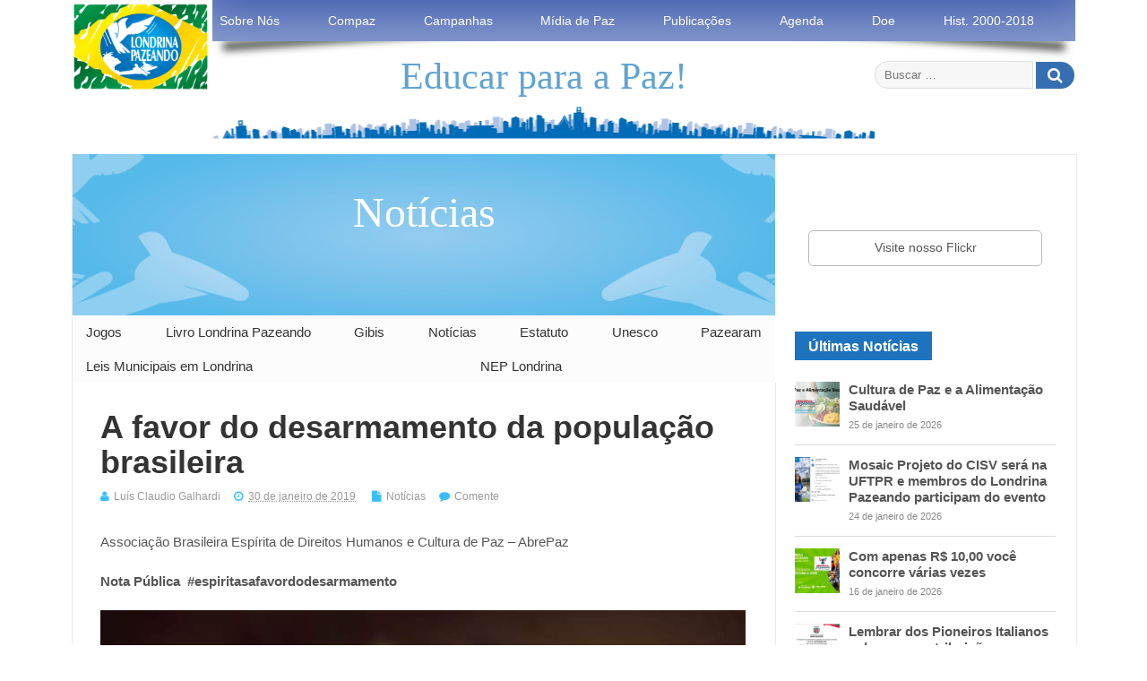

--- FILE ---
content_type: text/html; charset=UTF-8
request_url: https://londrinapazeando.org.br/a-favor-do-desarmamento-da-populacao-brasileira/
body_size: 26164
content:
<!DOCTYPE html>
<!--[if lt IE 7 ]><html lang="pt-BR" prefix="og: http://ogp.me/ns# fb: http://ogp.me/ns/fb# website: http://ogp.me/ns/website#" itemscope itemtype="https://schema.org/BlogPosting" class="no-js ie6"> <![endif]-->
<!--[if IE 7 ]><html lang="pt-BR" prefix="og: http://ogp.me/ns# fb: http://ogp.me/ns/fb# website: http://ogp.me/ns/website#" itemscope itemtype="https://schema.org/BlogPosting" class="no-js ie7"> <![endif]-->
<!--[if IE 8 ]><html lang="pt-BR" prefix="og: http://ogp.me/ns# fb: http://ogp.me/ns/fb# website: http://ogp.me/ns/website#" itemscope itemtype="https://schema.org/BlogPosting" class="no-js ie8"> <![endif]-->
<!--[if IE 9 ]><html lang="pt-BR" prefix="og: http://ogp.me/ns# fb: http://ogp.me/ns/fb# website: http://ogp.me/ns/website#" itemscope itemtype="https://schema.org/BlogPosting" class="no-js ie9"> <![endif]-->
<!--[if (gt IE 9)|!(IE)]><!--><html lang="pt-BR" prefix="og: http://ogp.me/ns# fb: http://ogp.me/ns/fb# website: http://ogp.me/ns/website#" itemscope itemtype="https://schema.org/BlogPosting" class="no-js"> <!--<![endif]--><head><script data-no-optimize="1">var litespeed_docref=sessionStorage.getItem("litespeed_docref");litespeed_docref&&(Object.defineProperty(document,"referrer",{get:function(){return litespeed_docref}}),sessionStorage.removeItem("litespeed_docref"));</script> <script type="litespeed/javascript" data-src="https://kit.fontawesome.com/cf817143ea.js" crossorigin="anonymous"></script> <meta charset="UTF-8" /><meta name="viewport" content="width=device-width,initial-scale=1,maximum-scale=10,user-scalable=yes"><meta name="HandheldFriendly" content="true"><link rel="pingback" href="https://londrinapazeando.org.br/xmlrpc.php" /><title>A favor do desarmamento da população brasileira &#8211; Londrina Pazeando</title><meta name='robots' content='max-image-preview:large' /><style>img:is([sizes="auto" i], [sizes^="auto," i]) { contain-intrinsic-size: 3000px 1500px }</style><link rel='dns-prefetch' href='//fonts.googleapis.com' /><link rel="alternate" type="application/rss+xml" title="Feed para Londrina Pazeando &raquo;" href="https://londrinapazeando.org.br/feed/" /><link rel="alternate" type="application/rss+xml" title="Feed de comentários para Londrina Pazeando &raquo;" href="https://londrinapazeando.org.br/comments/feed/" /><link rel="alternate" type="text/calendar" title="Londrina Pazeando &raquo; do iCal Feed" href="https://londrinapazeando.org.br/agenda/?ical=1" /><link rel="alternate" type="application/rss+xml" title="Feed de comentários para Londrina Pazeando &raquo; A favor do desarmamento da população brasileira" href="https://londrinapazeando.org.br/a-favor-do-desarmamento-da-populacao-brasileira/feed/" /><style id="litespeed-ccss">body{--wp--preset--color--black:#000;--wp--preset--color--cyan-bluish-gray:#abb8c3;--wp--preset--color--white:#fff;--wp--preset--color--pale-pink:#f78da7;--wp--preset--color--vivid-red:#cf2e2e;--wp--preset--color--luminous-vivid-orange:#ff6900;--wp--preset--color--luminous-vivid-amber:#fcb900;--wp--preset--color--light-green-cyan:#7bdcb5;--wp--preset--color--vivid-green-cyan:#00d084;--wp--preset--color--pale-cyan-blue:#8ed1fc;--wp--preset--color--vivid-cyan-blue:#0693e3;--wp--preset--color--vivid-purple:#9b51e0;--wp--preset--gradient--vivid-cyan-blue-to-vivid-purple:linear-gradient(135deg,rgba(6,147,227,1) 0%,#9b51e0 100%);--wp--preset--gradient--light-green-cyan-to-vivid-green-cyan:linear-gradient(135deg,#7adcb4 0%,#00d082 100%);--wp--preset--gradient--luminous-vivid-amber-to-luminous-vivid-orange:linear-gradient(135deg,rgba(252,185,0,1) 0%,rgba(255,105,0,1) 100%);--wp--preset--gradient--luminous-vivid-orange-to-vivid-red:linear-gradient(135deg,rgba(255,105,0,1) 0%,#cf2e2e 100%);--wp--preset--gradient--very-light-gray-to-cyan-bluish-gray:linear-gradient(135deg,#eee 0%,#a9b8c3 100%);--wp--preset--gradient--cool-to-warm-spectrum:linear-gradient(135deg,#4aeadc 0%,#9778d1 20%,#cf2aba 40%,#ee2c82 60%,#fb6962 80%,#fef84c 100%);--wp--preset--gradient--blush-light-purple:linear-gradient(135deg,#ffceec 0%,#9896f0 100%);--wp--preset--gradient--blush-bordeaux:linear-gradient(135deg,#fecda5 0%,#fe2d2d 50%,#6b003e 100%);--wp--preset--gradient--luminous-dusk:linear-gradient(135deg,#ffcb70 0%,#c751c0 50%,#4158d0 100%);--wp--preset--gradient--pale-ocean:linear-gradient(135deg,#fff5cb 0%,#b6e3d4 50%,#33a7b5 100%);--wp--preset--gradient--electric-grass:linear-gradient(135deg,#caf880 0%,#71ce7e 100%);--wp--preset--gradient--midnight:linear-gradient(135deg,#020381 0%,#2874fc 100%);--wp--preset--duotone--dark-grayscale:url(#wp-duotone-dark-grayscale);--wp--preset--duotone--grayscale:url(#wp-duotone-grayscale);--wp--preset--duotone--purple-yellow:url(#wp-duotone-purple-yellow);--wp--preset--duotone--blue-red:url(#wp-duotone-blue-red);--wp--preset--duotone--midnight:url(#wp-duotone-midnight);--wp--preset--duotone--magenta-yellow:url(#wp-duotone-magenta-yellow);--wp--preset--duotone--purple-green:url(#wp-duotone-purple-green);--wp--preset--duotone--blue-orange:url(#wp-duotone-blue-orange);--wp--preset--font-size--small:13px;--wp--preset--font-size--medium:20px;--wp--preset--font-size--large:36px;--wp--preset--font-size--x-large:42px;--wp--preset--spacing--20:.44rem;--wp--preset--spacing--30:.67rem;--wp--preset--spacing--40:1rem;--wp--preset--spacing--50:1.5rem;--wp--preset--spacing--60:2.25rem;--wp--preset--spacing--70:3.38rem;--wp--preset--spacing--80:5.06rem}:root{--global-kb-font-size-sm:clamp(.8rem,.73rem + .217vw,.9rem);--global-kb-font-size-md:clamp(1.1rem,.995rem + .326vw,1.25rem);--global-kb-font-size-lg:clamp(1.75rem,1.576rem + .543vw,2rem);--global-kb-font-size-xl:clamp(2.25rem,1.728rem + 1.63vw,3rem);--global-kb-font-size-xxl:clamp(2.5rem,1.456rem + 3.26vw,4rem);--global-kb-font-size-xxxl:clamp(2.75rem,.489rem + 7.065vw,6rem)}body{font-family:'Open Sans',sans-serif;font-weight:400}.sf-menu li a{font-family:'Open Sans',sans-serif;font-weight:500}#top-navigation{background-color:#1e73be}#top-navigation .sf-menu ul{background-color:#0459a4}.switcher a{text-decoration:none;display:block;-webkit-box-sizing:content-box;-moz-box-sizing:content-box;box-sizing:content-box;color:#000!important}.switcher a img{vertical-align:middle;display:inline;border:0;padding:0;margin:0;opacity:.8}.switcher .selected{background:0 0}.switcher .option{position:absolute;z-index:9998;background-color:#eee;display:none;max-height:400px;-webkit-box-sizing:content-box;-moz-box-sizing:content-box;box-sizing:content-box;overflow-y:auto;overflow-x:hidden}.switcher .option a{color:#000!important;padding:0}.switcher .option a.selected{background:#ffc}.switcher .option::-webkit-scrollbar-track{-webkit-box-shadow:inset 0 0 3px rgba(0,0,0,.3);border-radius:5px;background-color:#f5f5f5}.switcher .option::-webkit-scrollbar{width:5px}.switcher .option::-webkit-scrollbar-thumb{border-radius:5px;-webkit-box-shadow:inset 0 0 3px rgba(0,0,0,.3);background-color:#888}body{top:0!important}#google_translate_element2{display:none!important}.switcher a{text-decoration:none;display:block;-webkit-box-sizing:content-box;-moz-box-sizing:content-box;box-sizing:content-box;color:#000!important}.switcher a img{vertical-align:middle;display:inline;border:0;padding:0;margin:0;opacity:.8}.switcher .selected{background:0 0}.switcher .option{position:absolute;z-index:9998;background-color:#eee;display:none;max-height:400px;-webkit-box-sizing:content-box;-moz-box-sizing:content-box;box-sizing:content-box;overflow-y:auto;overflow-x:hidden}.switcher .option a{color:#000!important;padding:0}.switcher .option a.selected{background:#ffc}.switcher .option::-webkit-scrollbar-track{-webkit-box-shadow:inset 0 0 3px rgba(0,0,0,.3);border-radius:5px;background-color:#f5f5f5}.switcher .option::-webkit-scrollbar{width:5px}.switcher .option::-webkit-scrollbar-thumb{border-radius:5px;-webkit-box-shadow:inset 0 0 3px rgba(0,0,0,.3);background-color:#888}body{top:0!important}#google_translate_element2{display:none!important}.switcher a{text-decoration:none;display:block;-webkit-box-sizing:content-box;-moz-box-sizing:content-box;box-sizing:content-box;color:#000!important}.switcher a img{vertical-align:middle;display:inline;border:0;padding:0;margin:0;opacity:.8}.switcher .selected{background:0 0}.switcher .option{position:absolute;z-index:9998;background-color:#eee;display:none;max-height:400px;-webkit-box-sizing:content-box;-moz-box-sizing:content-box;box-sizing:content-box;overflow-y:auto;overflow-x:hidden}.switcher .option a{color:#000!important;padding:0}.switcher .option a.selected{background:#ffc}.switcher .option::-webkit-scrollbar-track{-webkit-box-shadow:inset 0 0 3px rgba(0,0,0,.3);border-radius:5px;background-color:#f5f5f5}.switcher .option::-webkit-scrollbar{width:5px}.switcher .option::-webkit-scrollbar-thumb{border-radius:5px;-webkit-box-shadow:inset 0 0 3px rgba(0,0,0,.3);background-color:#888}body{top:0!important}#google_translate_element2{display:none!important}</style><link rel="preload" data-asynced="1" data-optimized="2" as="style" onload="this.onload=null;this.rel='stylesheet'" href="https://londrinapazeando.org.br/wp-content/litespeed/css/155ddc2fc4a5ea5fd937e0089e1f86f1.css?ver=105f6" /><script data-optimized="1" type="litespeed/javascript" data-src="https://londrinapazeando.org.br/wp-content/plugins/litespeed-cache/assets/js/css_async.min.js"></script> <style id='classic-theme-styles-inline-css' type='text/css'>/*! This file is auto-generated */
.wp-block-button__link{color:#fff;background-color:#32373c;border-radius:9999px;box-shadow:none;text-decoration:none;padding:calc(.667em + 2px) calc(1.333em + 2px);font-size:1.125em}.wp-block-file__button{background:#32373c;color:#fff;text-decoration:none}</style><style id='global-styles-inline-css' type='text/css'>:root{--wp--preset--aspect-ratio--square: 1;--wp--preset--aspect-ratio--4-3: 4/3;--wp--preset--aspect-ratio--3-4: 3/4;--wp--preset--aspect-ratio--3-2: 3/2;--wp--preset--aspect-ratio--2-3: 2/3;--wp--preset--aspect-ratio--16-9: 16/9;--wp--preset--aspect-ratio--9-16: 9/16;--wp--preset--color--black: #000000;--wp--preset--color--cyan-bluish-gray: #abb8c3;--wp--preset--color--white: #ffffff;--wp--preset--color--pale-pink: #f78da7;--wp--preset--color--vivid-red: #cf2e2e;--wp--preset--color--luminous-vivid-orange: #ff6900;--wp--preset--color--luminous-vivid-amber: #fcb900;--wp--preset--color--light-green-cyan: #7bdcb5;--wp--preset--color--vivid-green-cyan: #00d084;--wp--preset--color--pale-cyan-blue: #8ed1fc;--wp--preset--color--vivid-cyan-blue: #0693e3;--wp--preset--color--vivid-purple: #9b51e0;--wp--preset--gradient--vivid-cyan-blue-to-vivid-purple: linear-gradient(135deg,rgba(6,147,227,1) 0%,rgb(155,81,224) 100%);--wp--preset--gradient--light-green-cyan-to-vivid-green-cyan: linear-gradient(135deg,rgb(122,220,180) 0%,rgb(0,208,130) 100%);--wp--preset--gradient--luminous-vivid-amber-to-luminous-vivid-orange: linear-gradient(135deg,rgba(252,185,0,1) 0%,rgba(255,105,0,1) 100%);--wp--preset--gradient--luminous-vivid-orange-to-vivid-red: linear-gradient(135deg,rgba(255,105,0,1) 0%,rgb(207,46,46) 100%);--wp--preset--gradient--very-light-gray-to-cyan-bluish-gray: linear-gradient(135deg,rgb(238,238,238) 0%,rgb(169,184,195) 100%);--wp--preset--gradient--cool-to-warm-spectrum: linear-gradient(135deg,rgb(74,234,220) 0%,rgb(151,120,209) 20%,rgb(207,42,186) 40%,rgb(238,44,130) 60%,rgb(251,105,98) 80%,rgb(254,248,76) 100%);--wp--preset--gradient--blush-light-purple: linear-gradient(135deg,rgb(255,206,236) 0%,rgb(152,150,240) 100%);--wp--preset--gradient--blush-bordeaux: linear-gradient(135deg,rgb(254,205,165) 0%,rgb(254,45,45) 50%,rgb(107,0,62) 100%);--wp--preset--gradient--luminous-dusk: linear-gradient(135deg,rgb(255,203,112) 0%,rgb(199,81,192) 50%,rgb(65,88,208) 100%);--wp--preset--gradient--pale-ocean: linear-gradient(135deg,rgb(255,245,203) 0%,rgb(182,227,212) 50%,rgb(51,167,181) 100%);--wp--preset--gradient--electric-grass: linear-gradient(135deg,rgb(202,248,128) 0%,rgb(113,206,126) 100%);--wp--preset--gradient--midnight: linear-gradient(135deg,rgb(2,3,129) 0%,rgb(40,116,252) 100%);--wp--preset--font-size--small: 13px;--wp--preset--font-size--medium: 20px;--wp--preset--font-size--large: 36px;--wp--preset--font-size--x-large: 42px;--wp--preset--spacing--20: 0.44rem;--wp--preset--spacing--30: 0.67rem;--wp--preset--spacing--40: 1rem;--wp--preset--spacing--50: 1.5rem;--wp--preset--spacing--60: 2.25rem;--wp--preset--spacing--70: 3.38rem;--wp--preset--spacing--80: 5.06rem;--wp--preset--shadow--natural: 6px 6px 9px rgba(0, 0, 0, 0.2);--wp--preset--shadow--deep: 12px 12px 50px rgba(0, 0, 0, 0.4);--wp--preset--shadow--sharp: 6px 6px 0px rgba(0, 0, 0, 0.2);--wp--preset--shadow--outlined: 6px 6px 0px -3px rgba(255, 255, 255, 1), 6px 6px rgba(0, 0, 0, 1);--wp--preset--shadow--crisp: 6px 6px 0px rgba(0, 0, 0, 1);}:where(.is-layout-flex){gap: 0.5em;}:where(.is-layout-grid){gap: 0.5em;}body .is-layout-flex{display: flex;}.is-layout-flex{flex-wrap: wrap;align-items: center;}.is-layout-flex > :is(*, div){margin: 0;}body .is-layout-grid{display: grid;}.is-layout-grid > :is(*, div){margin: 0;}:where(.wp-block-columns.is-layout-flex){gap: 2em;}:where(.wp-block-columns.is-layout-grid){gap: 2em;}:where(.wp-block-post-template.is-layout-flex){gap: 1.25em;}:where(.wp-block-post-template.is-layout-grid){gap: 1.25em;}.has-black-color{color: var(--wp--preset--color--black) !important;}.has-cyan-bluish-gray-color{color: var(--wp--preset--color--cyan-bluish-gray) !important;}.has-white-color{color: var(--wp--preset--color--white) !important;}.has-pale-pink-color{color: var(--wp--preset--color--pale-pink) !important;}.has-vivid-red-color{color: var(--wp--preset--color--vivid-red) !important;}.has-luminous-vivid-orange-color{color: var(--wp--preset--color--luminous-vivid-orange) !important;}.has-luminous-vivid-amber-color{color: var(--wp--preset--color--luminous-vivid-amber) !important;}.has-light-green-cyan-color{color: var(--wp--preset--color--light-green-cyan) !important;}.has-vivid-green-cyan-color{color: var(--wp--preset--color--vivid-green-cyan) !important;}.has-pale-cyan-blue-color{color: var(--wp--preset--color--pale-cyan-blue) !important;}.has-vivid-cyan-blue-color{color: var(--wp--preset--color--vivid-cyan-blue) !important;}.has-vivid-purple-color{color: var(--wp--preset--color--vivid-purple) !important;}.has-black-background-color{background-color: var(--wp--preset--color--black) !important;}.has-cyan-bluish-gray-background-color{background-color: var(--wp--preset--color--cyan-bluish-gray) !important;}.has-white-background-color{background-color: var(--wp--preset--color--white) !important;}.has-pale-pink-background-color{background-color: var(--wp--preset--color--pale-pink) !important;}.has-vivid-red-background-color{background-color: var(--wp--preset--color--vivid-red) !important;}.has-luminous-vivid-orange-background-color{background-color: var(--wp--preset--color--luminous-vivid-orange) !important;}.has-luminous-vivid-amber-background-color{background-color: var(--wp--preset--color--luminous-vivid-amber) !important;}.has-light-green-cyan-background-color{background-color: var(--wp--preset--color--light-green-cyan) !important;}.has-vivid-green-cyan-background-color{background-color: var(--wp--preset--color--vivid-green-cyan) !important;}.has-pale-cyan-blue-background-color{background-color: var(--wp--preset--color--pale-cyan-blue) !important;}.has-vivid-cyan-blue-background-color{background-color: var(--wp--preset--color--vivid-cyan-blue) !important;}.has-vivid-purple-background-color{background-color: var(--wp--preset--color--vivid-purple) !important;}.has-black-border-color{border-color: var(--wp--preset--color--black) !important;}.has-cyan-bluish-gray-border-color{border-color: var(--wp--preset--color--cyan-bluish-gray) !important;}.has-white-border-color{border-color: var(--wp--preset--color--white) !important;}.has-pale-pink-border-color{border-color: var(--wp--preset--color--pale-pink) !important;}.has-vivid-red-border-color{border-color: var(--wp--preset--color--vivid-red) !important;}.has-luminous-vivid-orange-border-color{border-color: var(--wp--preset--color--luminous-vivid-orange) !important;}.has-luminous-vivid-amber-border-color{border-color: var(--wp--preset--color--luminous-vivid-amber) !important;}.has-light-green-cyan-border-color{border-color: var(--wp--preset--color--light-green-cyan) !important;}.has-vivid-green-cyan-border-color{border-color: var(--wp--preset--color--vivid-green-cyan) !important;}.has-pale-cyan-blue-border-color{border-color: var(--wp--preset--color--pale-cyan-blue) !important;}.has-vivid-cyan-blue-border-color{border-color: var(--wp--preset--color--vivid-cyan-blue) !important;}.has-vivid-purple-border-color{border-color: var(--wp--preset--color--vivid-purple) !important;}.has-vivid-cyan-blue-to-vivid-purple-gradient-background{background: var(--wp--preset--gradient--vivid-cyan-blue-to-vivid-purple) !important;}.has-light-green-cyan-to-vivid-green-cyan-gradient-background{background: var(--wp--preset--gradient--light-green-cyan-to-vivid-green-cyan) !important;}.has-luminous-vivid-amber-to-luminous-vivid-orange-gradient-background{background: var(--wp--preset--gradient--luminous-vivid-amber-to-luminous-vivid-orange) !important;}.has-luminous-vivid-orange-to-vivid-red-gradient-background{background: var(--wp--preset--gradient--luminous-vivid-orange-to-vivid-red) !important;}.has-very-light-gray-to-cyan-bluish-gray-gradient-background{background: var(--wp--preset--gradient--very-light-gray-to-cyan-bluish-gray) !important;}.has-cool-to-warm-spectrum-gradient-background{background: var(--wp--preset--gradient--cool-to-warm-spectrum) !important;}.has-blush-light-purple-gradient-background{background: var(--wp--preset--gradient--blush-light-purple) !important;}.has-blush-bordeaux-gradient-background{background: var(--wp--preset--gradient--blush-bordeaux) !important;}.has-luminous-dusk-gradient-background{background: var(--wp--preset--gradient--luminous-dusk) !important;}.has-pale-ocean-gradient-background{background: var(--wp--preset--gradient--pale-ocean) !important;}.has-electric-grass-gradient-background{background: var(--wp--preset--gradient--electric-grass) !important;}.has-midnight-gradient-background{background: var(--wp--preset--gradient--midnight) !important;}.has-small-font-size{font-size: var(--wp--preset--font-size--small) !important;}.has-medium-font-size{font-size: var(--wp--preset--font-size--medium) !important;}.has-large-font-size{font-size: var(--wp--preset--font-size--large) !important;}.has-x-large-font-size{font-size: var(--wp--preset--font-size--x-large) !important;}
:where(.wp-block-post-template.is-layout-flex){gap: 1.25em;}:where(.wp-block-post-template.is-layout-grid){gap: 1.25em;}
:where(.wp-block-columns.is-layout-flex){gap: 2em;}:where(.wp-block-columns.is-layout-grid){gap: 2em;}
:root :where(.wp-block-pullquote){font-size: 1.5em;line-height: 1.6;}</style><style id='photonic-inline-css' type='text/css'>/* Retrieved from saved CSS */
.photonic-panel { background:  rgb(17,17,17)  !important;

	border-top: none;
	border-right: none;
	border-bottom: none;
	border-left: none;
 }
.photonic-flickr-stream .photonic-pad-photosets { margin: 10px; }
.photonic-flickr-stream .photonic-pad-galleries { margin: 10px; }
.photonic-flickr-stream .photonic-pad-photos { padding: 5px 10px; }
.photonic-google-stream .photonic-pad-photos { padding: 5px 10px; }
.photonic-zenfolio-stream .photonic-pad-photos { padding: 5px 10px; }
.photonic-zenfolio-stream .photonic-pad-photosets { margin: 5px 10px; }
.photonic-smug-stream .photonic-pad-albums { margin: 10px; }
.photonic-smug-stream .photonic-pad-photos { padding: 5px 10px; }
.photonic-random-layout .photonic-thumb { padding: 2px}
.photonic-masonry-layout .photonic-thumb { padding: 2px}
.photonic-mosaic-layout .photonic-thumb { padding: 2px}</style><style id='kadence-blocks-global-variables-inline-css' type='text/css'>:root {--global-kb-font-size-sm:clamp(0.8rem, 0.73rem + 0.217vw, 0.9rem);--global-kb-font-size-md:clamp(1.1rem, 0.995rem + 0.326vw, 1.25rem);--global-kb-font-size-lg:clamp(1.75rem, 1.576rem + 0.543vw, 2rem);--global-kb-font-size-xl:clamp(2.25rem, 1.728rem + 1.63vw, 3rem);--global-kb-font-size-xxl:clamp(2.5rem, 1.456rem + 3.26vw, 4rem);--global-kb-font-size-xxxl:clamp(2.75rem, 0.489rem + 7.065vw, 6rem);}:root {--global-palette1: #3182CE;--global-palette2: #2B6CB0;--global-palette3: #1A202C;--global-palette4: #2D3748;--global-palette5: #4A5568;--global-palette6: #718096;--global-palette7: #EDF2F7;--global-palette8: #F7FAFC;--global-palette9: #ffffff;}</style> <script type="litespeed/javascript" data-src="https://londrinapazeando.org.br/wp-includes/js/jquery/jquery.min.js" id="jquery-core-js"></script> <link rel="image_src" href="https://londrinapazeando.org.br/wp-content/uploads/2019/01/2019_jan_Armas_Espiritas.jpeg"><meta name="msapplication-TileImage" content="https://londrinapazeando.org.br/wp-content/uploads/2019/01/2019_jan_Armas_Espiritas.jpeg"><meta property="og:image" content="https://londrinapazeando.org.br/wp-content/uploads/2019/01/2019_jan_Armas_Espiritas.jpeg"><meta property="og:image:secure_url" content="https://londrinapazeando.org.br/wp-content/uploads/2019/01/2019_jan_Armas_Espiritas.jpeg"><meta property="og:image:width" content="720"><meta property="og:image:height" content="720"><meta property="og:image:alt" content="2019_jan_Armas_Espiritas"><meta property="og:image:type" content="image/jpeg"><meta property="og:description" content="Associação Brasileira Espírita de Direitos Humanos e Cultura de Paz - AbrePaz Nota Pública&nbsp; #espiritasafavordodesarmamento A favor do desarmamento da população brasileira Sobre o decreto nº 5.123/2004, alterado por iniciativa da Presidência da República, e a decisão de facilitar o acesso e ampliar a posse de armas no Brasil. A Associação Brasileira Espírita de Direitos..."><meta property="og:type" content="article"><meta property="og:locale" content="pt_BR"><meta property="og:site_name" content="Londrina Pazeando"><meta property="og:title" content="A favor do desarmamento da população brasileira"><meta property="og:url" content="https://londrinapazeando.org.br/a-favor-do-desarmamento-da-populacao-brasileira/"><meta property="og:updated_time" content="2019-02-18T15:10:10-03:00"><meta property="article:published_time" content="2019-01-30T23:26:35+00:00"><meta property="article:modified_time" content="2019-02-18T18:10:10+00:00"><meta property="article:section" content="Notícias"><meta property="article:author:first_name" content="Luís Claudio"><meta property="article:author:last_name" content="Galhardi"><meta property="article:author:username" content="Luís Claudio Galhardi"><meta property="twitter:partner" content="ogwp"><meta property="twitter:card" content="summary_large_image"><meta property="twitter:image" content="https://londrinapazeando.org.br/wp-content/uploads/2019/01/2019_jan_Armas_Espiritas.jpeg"><meta property="twitter:image:alt" content="2019_jan_Armas_Espiritas"><meta property="twitter:title" content="A favor do desarmamento da população brasileira"><meta property="twitter:description" content="Associação Brasileira Espírita de Direitos Humanos e Cultura de Paz - AbrePaz Nota Pública&nbsp; #espiritasafavordodesarmamento A favor do desarmamento da população brasileira Sobre o decreto nº..."><meta property="twitter:url" content="https://londrinapazeando.org.br/a-favor-do-desarmamento-da-populacao-brasileira/"><meta property="twitter:label1" content="Reading time"><meta property="twitter:data1" content="4 minutes"><meta itemprop="image" content="https://londrinapazeando.org.br/wp-content/uploads/2019/01/2019_jan_Armas_Espiritas.jpeg"><meta itemprop="name" content="A favor do desarmamento da população brasileira"><meta itemprop="description" content="Associação Brasileira Espírita de Direitos Humanos e Cultura de Paz - AbrePaz Nota Pública&nbsp; #espiritasafavordodesarmamento A favor do desarmamento da população brasileira Sobre o decreto nº 5.123/2004, alterado por iniciativa da Presidência da República, e a decisão de facilitar o acesso e ampliar a posse de armas no Brasil. A Associação Brasileira Espírita de Direitos..."><meta itemprop="datePublished" content="2019-01-30"><meta itemprop="dateModified" content="2019-02-18T18:10:10+00:00"><meta property="profile:first_name" content="Luís Claudio"><meta property="profile:last_name" content="Galhardi"><meta property="profile:username" content="Luís Claudio Galhardi"><link rel="https://api.w.org/" href="https://londrinapazeando.org.br/wp-json/" /><link rel="alternate" title="JSON" type="application/json" href="https://londrinapazeando.org.br/wp-json/wp/v2/posts/2402" /><link rel="EditURI" type="application/rsd+xml" title="RSD" href="https://londrinapazeando.org.br/xmlrpc.php?rsd" /><meta name="generator" content="WordPress 6.8.3" /><link rel="canonical" href="https://londrinapazeando.org.br/a-favor-do-desarmamento-da-populacao-brasileira/" /><link rel='shortlink' href='https://londrinapazeando.org.br/?p=2402' /><link rel="alternate" title="oEmbed (JSON)" type="application/json+oembed" href="https://londrinapazeando.org.br/wp-json/oembed/1.0/embed?url=https%3A%2F%2Flondrinapazeando.org.br%2Fa-favor-do-desarmamento-da-populacao-brasileira%2F" /><link rel="alternate" title="oEmbed (XML)" type="text/xml+oembed" href="https://londrinapazeando.org.br/wp-json/oembed/1.0/embed?url=https%3A%2F%2Flondrinapazeando.org.br%2Fa-favor-do-desarmamento-da-populacao-brasileira%2F&#038;format=xml" /><meta property='og:site_name' content='Londrina Pazeando' /><meta property='og:url' content='https://londrinapazeando.org.br/a-favor-do-desarmamento-da-populacao-brasileira/' /><meta property='og:locale' content='pt_BR' /><meta property='og:description' content='Associa&ccedil;&atilde;o Brasileira Esp&iacute;ritade Direitos Humanos e Cultura de Paz - AbrePazNotaP&uacute;blica&nbsp; #espiritasafavordodesarmamentoAfavor do desarmamento da popula&ccedil;&atilde;o brasileiraSobre o decreto n&ordm; 5.123/2004,alterado por iniciativa da Presid&ecirc;ncia da Rep&uacute;blica, e a decis&atilde;o de f' /><meta property='og:title' content='A favor do desarmamento da popula&ccedil;&atilde;o brasileira' /><meta property='og:type' content='article' /><meta property='og:image' content='https://londrinapazeando.org.br/wp-content/uploads/2019/01/2019_jan_Armas_Espiritas.jpeg' /><meta property='og:image:width' content='720' /><meta property='og:image:height' content='720' /><meta name='twitter:card' content='summary' /><meta name='twitter:title' content='A favor do desarmamento da popula&ccedil;&atilde;o brasileira' /><meta name='twitter:image' content='https://londrinapazeando.org.br/wp-content/uploads/2019/01/2019_jan_Armas_Espiritas.jpeg' /><meta name='twitter:description' content='Associa&ccedil;&atilde;o Brasileira Esp&iacute;ritade Direitos Humanos e Cultura de Paz - AbrePazNotaP&uacute;blica&nbsp; #espiritasafavordodesarmamentoAfavor do desarmamento da popula&ccedil;&atilde;o brasileiraSobre o decreto n&ordm; 5.123/2004,alterado por iniciativa da Presid&ecirc;ncia da Rep&uacute;blica, e a decis&atilde;o de f' />
 <script type="litespeed/javascript">(function(c,l,a,r,i,t,y){c[a]=c[a]||function(){(c[a].q=c[a].q||[]).push(arguments)};t=l.createElement(r);t.async=1;t.src="https://www.clarity.ms/tag/"+i+"?ref=wordpress";y=l.getElementsByTagName(r)[0];y.parentNode.insertBefore(t,y)})(window,document,"clarity","script","sqwwqcefw9")</script> <meta name="tec-api-version" content="v1"><meta name="tec-api-origin" content="https://londrinapazeando.org.br"><link rel="alternate" href="https://londrinapazeando.org.br/wp-json/tribe/events/v1/" /><style type="text/css" media="all"></style><style type="text/css" media="all"></style><link rel="icon" href="https://londrinapazeando.org.br/wp-content/uploads/2019/01/cropped-favicon.png" type="images/x-icon" /><style type="text/css">.recentcomments a{display:inline !important;padding:0 !important;margin:0 !important;}</style><style type="text/css">.wpfp-medium-4 {width: 100%;}
.wpfp-featured-post-grid {margin:0}

.wpfp-categories a:nth-child(4n+1) , .featured-categories a:nth-child(4n+1) {background: #3abdff !important;border-color: #3abdff !important;}</style><link rel="icon" href="https://londrinapazeando.org.br/wp-content/uploads/2019/01/cropped-favicon-32x32.png" sizes="32x32" /><link rel="icon" href="https://londrinapazeando.org.br/wp-content/uploads/2019/01/cropped-favicon-192x192.png" sizes="192x192" /><link rel="apple-touch-icon" href="https://londrinapazeando.org.br/wp-content/uploads/2019/01/cropped-favicon-180x180.png" /><meta name="msapplication-TileImage" content="https://londrinapazeando.org.br/wp-content/uploads/2019/01/cropped-favicon-270x270.png" /><style type="text/css" media="all">body {font-family: 'Open Sans', sans-serif;font-weight: 400;}
#siteinfo div,h1,h2,h3,h4,h5,h6,.header-title,#main-navigation, #featured #featured-title, #cf .tinput, #wp-calendar caption,.flex-caption h1,#portfolio-filter li,.nivo-caption a.read-more,.form-submit #submit,.fbottom,ol.commentlist li div.comment-post-meta, .home-post span.post-category a,ul.tabbernav li a {font-family: 'Open Sans', sans-serif;font-weight:600;}
#main-navigation, .sf-menu li a {font-family: 'Open Sans', sans-serif;font-weight: 500;}
<br />
<b>Deprecated</b>:  Implicit conversion from float 4.5 to int loses precision in <b>/home/u131386853/domains/londrinapazeando.org.br/public_html/wp-content/themes/londrinapazeando/lib/functions/theme-functions.php</b> on line <b>918</b><br />
<br />
<b>Deprecated</b>:  Implicit conversion from float 89.5 to int loses precision in <b>/home/u131386853/domains/londrinapazeando.org.br/public_html/wp-content/themes/londrinapazeando/lib/functions/theme-functions.php</b> on line <b>918</b><br />
<br />
<b>Deprecated</b>:  Implicit conversion from float 164.5 to int loses precision in <b>/home/u131386853/domains/londrinapazeando.org.br/public_html/wp-content/themes/londrinapazeando/lib/functions/theme-functions.php</b> on line <b>918</b><br />
<br />
<b>Deprecated</b>:  Implicit conversion from float 4.5 to int loses precision in <b>/home/u131386853/domains/londrinapazeando.org.br/public_html/wp-content/themes/londrinapazeando/lib/functions/theme-functions.php</b> on line <b>918</b><br />
<br />
<b>Deprecated</b>:  Implicit conversion from float 89.5 to int loses precision in <b>/home/u131386853/domains/londrinapazeando.org.br/public_html/wp-content/themes/londrinapazeando/lib/functions/theme-functions.php</b> on line <b>918</b><br />
<br />
<b>Deprecated</b>:  Implicit conversion from float 164.5 to int loses precision in <b>/home/u131386853/domains/londrinapazeando.org.br/public_html/wp-content/themes/londrinapazeando/lib/functions/theme-functions.php</b> on line <b>918</b><br />
#top-navigation {background-color: #1e73be;}#top-navigation .sf-menu li a:hover,#top-navigation .sf-menu li:hover,#top-navigation .sf-menu ul {background-color: #0459a4;}#top-navigation .sf-menu ul li a:hover {background-color: #00408b;background-image: none;}#mobile-nav .mobile-open a {background: #1e73be none;}#mobile-nav ul li a {background: #0459a4 none;}#mobile-nav ul li a:hover {background:#00408b none;}#custom #siteinfo a {color: #1e73be !important;text-decoration: none;}
#custom #siteinfo p#site-description {color: #1e73be !important;text-decoration: none;}
#post-entry div.post-thumb.size-thumbnail {float:left;width:150px;}
#post-entry article .post-right {margin:0 0 0 2%; ?>px;}
#post-entry aside.home-feat-cat .apost .feat-right {margin: 0;}
#post-entry aside.home-feat-cat .apost .feat-thumb {width: 100%;}
#post-entry aside.home-feat-cat .apost .entry-content {font-size:1.25em;}
#post-entry aside.home-feat-cat .apost .feat-title {font-size:1.65em;margin:12px 0 8px !important;}
#custom #post-entry aside.home-feat-cat .apost {padding:0 0 2em !important;margin:0 0 2em !important;}
@media only screen and (min-width:300px) and (max-width:770px){
#post-entry aside.home-feat-cat .apost .feat-thumb {height:auto;max-height:1000px;} }</style></head><body class="wp-singular post-template post-template-page-templates post-template-noticias post-template-page-templatesnoticias-php single single-post postid-2402 single-format-standard admin-bar no-customize-support wp-theme-londrinapazeando tribe-no-js chrome" id="custom"><div class="product-with-desc secbody"><div id="wrapper"><div id="wrapper-main"><div id="bodywrap" class="innerwrap"><div id="bodycontent"><div id="container"><nav class="top-nav iegradient effect-1" id="top-navigation"><div class="innerwrap"><ul id="menu-menu-paginas" class="sf-menu"><li id='menu-item-1698'  class="menu-item menu-item-type-post_type menu-item-object-post menu-item-has-children no_desc   "><a  href="https://londrinapazeando.org.br/quem-somos/">Sobre Nós</a><ul class="sub-menu"><li id='menu-item-2100'  class="menu-item menu-item-type-post_type menu-item-object-post no_desc   "><a  href="https://londrinapazeando.org.br/quem-somos/">Quem Somos</a></li><li id='menu-item-5319'  class="menu-item menu-item-type-post_type menu-item-object-page no_desc   "><a  href="https://londrinapazeando.org.br/depoimentos/">Depoimentos</a></li><li id='menu-item-2101'  class="menu-item menu-item-type-post_type menu-item-object-post no_desc   "><a  href="https://londrinapazeando.org.br/diretoria/">Diretoria</a></li><li id='menu-item-2102'  class="menu-item menu-item-type-post_type menu-item-object-post no_desc   "><a  href="https://londrinapazeando.org.br/balancos/">Balanços</a></li><li id='menu-item-2103'  class="menu-item menu-item-type-post_type menu-item-object-post no_desc   "><a  href="https://londrinapazeando.org.br/336/">Relatórios</a></li><li id='menu-item-2104'  class="menu-item menu-item-type-post_type menu-item-object-post no_desc   "><a  href="https://londrinapazeando.org.br/parceiros/">Parceiros</a></li><li id='menu-item-2105'  class="menu-item menu-item-type-post_type menu-item-object-post no_desc   "><a  href="https://londrinapazeando.org.br/apresentacao/">Apresentações</a></li><li id='menu-item-2106'  class="menu-item menu-item-type-post_type menu-item-object-post no_desc   "><a  href="https://londrinapazeando.org.br/destaques/">Destaques</a></li></ul></li><li id='menu-item-1699'  class="menu-item menu-item-type-post_type menu-item-object-post menu-item-has-children no_desc   "><a  href="https://londrinapazeando.org.br/historico-compaz/">Compaz</a><ul class="sub-menu"><li id='menu-item-2114'  class="menu-item menu-item-type-post_type menu-item-object-post no_desc   "><a  href="https://londrinapazeando.org.br/historico-compaz/">Histórico Compaz</a></li><li id='menu-item-2115'  class="menu-item menu-item-type-post_type menu-item-object-post no_desc   "><a  href="https://londrinapazeando.org.br/conselheiros-do-compaz/">Conselheiros</a></li><li id='menu-item-2116'  class="menu-item menu-item-type-post_type menu-item-object-post no_desc   "><a  href="https://londrinapazeando.org.br/atas-compaz/">Atas COMPAZ</a></li><li id='menu-item-2107'  class="menu-item menu-item-type-post_type menu-item-object-post no_desc   "><a  href="https://londrinapazeando.org.br/1o-forum/">1º Fórum</a></li><li id='menu-item-2108'  class="menu-item menu-item-type-post_type menu-item-object-post no_desc   "><a  href="https://londrinapazeando.org.br/fotos-2/">Fotos</a></li><li id='menu-item-2109'  class="menu-item menu-item-type-post_type menu-item-object-post no_desc   "><a  href="https://londrinapazeando.org.br/1a-carta/">1ª Carta</a></li><li id='menu-item-2110'  class="menu-item menu-item-type-post_type menu-item-object-post no_desc   "><a  href="https://londrinapazeando.org.br/conferencia/">ConferênciaS COMPAZ</a></li><li id='menu-item-2111'  class="menu-item menu-item-type-post_type menu-item-object-post no_desc   "><a  href="https://londrinapazeando.org.br/logos/">Logos</a></li><li id='menu-item-2112'  class="menu-item menu-item-type-post_type menu-item-object-post no_desc   "><a  href="https://londrinapazeando.org.br/regimento/">Regimento</a></li><li id='menu-item-2113'  class="menu-item menu-item-type-post_type menu-item-object-post no_desc   "><a  href="https://londrinapazeando.org.br/apresentacao-compaz/">Apresentação COMPAZ</a></li><li id='menu-item-2919'  class="menu-item menu-item-type-post_type menu-item-object-post no_desc   "><a  href="https://londrinapazeando.org.br/site-oficial-do-compaz-na-prefeitura/">PREFEITURA: site oficial do COMPAZ</a></li></ul></li><li id='menu-item-1700'  class="menu-item menu-item-type-post_type menu-item-object-post menu-item-has-children no_desc   "><a  href="https://londrinapazeando.org.br/arma-nao-e-brinquedo/">Campanhas</a><ul class="sub-menu"><li id='menu-item-2117'  class="menu-item menu-item-type-post_type menu-item-object-post no_desc   "><a  href="https://londrinapazeando.org.br/arma-nao-e-brinquedo/">Arma Não é Brinquedo</a></li><li id='menu-item-2118'  class="menu-item menu-item-type-post_type menu-item-object-post no_desc   "><a  href="https://londrinapazeando.org.br/abraco-no-lago/">Abraço no Lago Pela Paz 2026</a></li><li id='menu-item-2119'  class="menu-item menu-item-type-post_type menu-item-object-post no_desc   "><a  href="https://londrinapazeando.org.br/desarmamento/">Desarmamento</a></li><li id='menu-item-2120'  class="menu-item menu-item-type-post_type menu-item-object-post no_desc   "><a  href="https://londrinapazeando.org.br/abraco-gratis/">Abraço Grátis</a></li><li id='menu-item-2121'  class="menu-item menu-item-type-post_type menu-item-object-post no_desc   "><a  href="https://londrinapazeando.org.br/noite-da-cultura-de-paz/">Noite da Cultura de Paz</a></li><li id='menu-item-2122'  class="menu-item menu-item-type-post_type menu-item-object-post no_desc   "><a  href="https://londrinapazeando.org.br/embaixadora-da-cultura-de-paz/">Embaixadora da Cultura de Paz</a></li><li id='menu-item-2123'  class="menu-item menu-item-type-post_type menu-item-object-post no_desc   "><a  href="https://londrinapazeando.org.br/regulamentos/">Regulamentos</a></li><li id='menu-item-2124'  class="menu-item menu-item-type-post_type menu-item-object-post no_desc   "><a  href="https://londrinapazeando.org.br/mural-da-paz/">Mural da Paz</a></li><li id='menu-item-2125'  class="menu-item menu-item-type-post_type menu-item-object-post no_desc   "><a  href="https://londrinapazeando.org.br/outdoors/">Outdoors</a></li><li id='menu-item-2126'  class="menu-item menu-item-type-post_type menu-item-object-post no_desc   "><a  href="https://londrinapazeando.org.br/justica-restaurativa/">Justiça Restaurativa</a></li><li id='menu-item-2127'  class="menu-item menu-item-type-post_type menu-item-object-post no_desc   "><a  href="https://londrinapazeando.org.br/gdi-dialogo-inter-religioso/">GDI Dialogo Inter Religioso</a></li></ul></li><li id='menu-item-1701'  class="menu-item menu-item-type-post_type menu-item-object-post menu-item-has-children no_desc   "><a  href="https://londrinapazeando.org.br/midia-de-paz/">Mídia de Paz</a><ul class="sub-menu"><li id='menu-item-2128'  class="menu-item menu-item-type-post_type menu-item-object-post no_desc   "><a  href="https://londrinapazeando.org.br/midia-de-paz/">História do Mídia de Paz</a></li><li id='menu-item-2129'  class="menu-item menu-item-type-post_type menu-item-object-post no_desc   "><a  href="https://londrinapazeando.org.br/audios/">Áudios</a></li><li id='menu-item-2915'  class="menu-item menu-item-type-post_type menu-item-object-post no_desc   "><a  href="https://londrinapazeando.org.br/midia-de-paz-parana/">Mídia de Paz Paraná</a></li><li id='menu-item-2914'  class="menu-item menu-item-type-post_type menu-item-object-post no_desc   "><a  href="https://londrinapazeando.org.br/nos-podemos-londrina/">Nós Podemos Londrina</a></li><li id='menu-item-5625'  class="menu-item menu-item-type-post_type menu-item-object-post no_desc   "><a  href="https://londrinapazeando.org.br/midia-de-paz-canais-no-you-tube/">Canais no You Tube</a></li></ul></li><li id='menu-item-1702'  class="menu-item menu-item-type-post_type menu-item-object-post menu-item-has-children no_desc   "><a  href="https://londrinapazeando.org.br/jogos/">Publicações</a><ul class="sub-menu"><li id='menu-item-2130'  class="menu-item menu-item-type-post_type menu-item-object-post no_desc   "><a  href="https://londrinapazeando.org.br/jogos/">Jogos</a></li><li id='menu-item-2609'  class="menu-item menu-item-type-post_type menu-item-object-post no_desc   "><a  href="https://londrinapazeando.org.br/livro-londrina-pazeando/">Livro Londrina Pazeando</a></li><li id='menu-item-2131'  class="menu-item menu-item-type-post_type menu-item-object-post no_desc   "><a  href="https://londrinapazeando.org.br/gibis/">Gibis</a></li><li id='menu-item-2176'  class="menu-item menu-item-type-taxonomy menu-item-object-category current-post-ancestor current-menu-parent current-post-parent no_desc   "><a  href="https://londrinapazeando.org.br/category/publicacoes/noticias/">Notícias</a></li><li id='menu-item-2132'  class="menu-item menu-item-type-post_type menu-item-object-post no_desc   "><a  href="https://londrinapazeando.org.br/estatuto/">Estatuto</a></li><li id='menu-item-2133'  class="menu-item menu-item-type-post_type menu-item-object-post no_desc   "><a  href="https://londrinapazeando.org.br/unesco/">Unesco</a></li><li id='menu-item-2134'  class="menu-item menu-item-type-post_type menu-item-object-post no_desc   "><a  href="https://londrinapazeando.org.br/pazearam/">Pazearam</a></li><li id='menu-item-2135'  class="menu-item menu-item-type-post_type menu-item-object-post no_desc   "><a  href="https://londrinapazeando.org.br/leis/">Leis Municipais em Londrina</a></li><li id='menu-item-2136'  class="menu-item menu-item-type-post_type menu-item-object-post no_desc   "><a  href="https://londrinapazeando.org.br/neplondrina/">NEP Londrina</a></li></ul></li><li id='menu-item-1237'  class="menu-item menu-item-type-custom menu-item-object-custom menu-item-has-children no_desc   "><a  href="http://londrinapazeando.org.br/agenda/">Agenda</a><ul class="sub-menu"><li id='menu-item-2924'  class="menu-item menu-item-type-post_type menu-item-object-post no_desc   "><a  href="https://londrinapazeando.org.br/abracos-nas-regioes/">Abraços nas Regiões</a></li><li id='menu-item-2928'  class="menu-item menu-item-type-post_type menu-item-object-post no_desc   "><a  href="https://londrinapazeando.org.br/agenda-mapa-do-ano/">Agenda – Mapa do Ano</a></li><li id='menu-item-3238'  class="menu-item menu-item-type-post_type menu-item-object-post no_desc   "><a  href="https://londrinapazeando.org.br/agenda-gdi/">Agenda GDI</a></li></ul></li><li id='menu-item-1989'  class="menu-item menu-item-type-custom menu-item-object-custom no_desc   "><a  href="http://londrinapazeando.org.br/doacoes/">Doe</a></li><li id='menu-item-432'  class="menu-item menu-item-type-custom menu-item-object-custom no_desc   "><a  target="_blank" href="http://www.siteantigolondrinapazeando.org.br/">Hist. 2000-2018</a></li><li style="position:relative;" class="menu-item menu-item-gtranslate gt-menu-83241"></li></ul><div id="mobile-nav"><div class="mobile-open"><a class="mobile-open-click" href="#"><i class="fa fa-bars"></i><div class="noname-menu-mobile">Top Menu</div>Menu</a></div><ul id="mobile-menu-wrap"><li><a href='https://londrinapazeando.org.br/quem-somos/'>Sobre Nós</a><li><a href='https://londrinapazeando.org.br/quem-somos/'>&nbsp;&nbsp;<i class='fa fa-minus'></i>Quem Somos</a><li><a href='https://londrinapazeando.org.br/depoimentos/'>&nbsp;&nbsp;<i class='fa fa-minus'></i>Depoimentos</a><li><a href='https://londrinapazeando.org.br/diretoria/'>&nbsp;&nbsp;<i class='fa fa-minus'></i>Diretoria</a><li><a href='https://londrinapazeando.org.br/balancos/'>&nbsp;&nbsp;<i class='fa fa-minus'></i>Balanços</a><li><a href='https://londrinapazeando.org.br/336/'>&nbsp;&nbsp;<i class='fa fa-minus'></i>Relatórios</a><li><a href='https://londrinapazeando.org.br/parceiros/'>&nbsp;&nbsp;<i class='fa fa-minus'></i>Parceiros</a><li><a href='https://londrinapazeando.org.br/apresentacao/'>&nbsp;&nbsp;<i class='fa fa-minus'></i>Apresentações</a><li><a href='https://londrinapazeando.org.br/destaques/'>&nbsp;&nbsp;<i class='fa fa-minus'></i>Destaques</a><li><a href='https://londrinapazeando.org.br/historico-compaz/'>Compaz</a><li><a href='https://londrinapazeando.org.br/historico-compaz/'>&nbsp;&nbsp;<i class='fa fa-minus'></i>Histórico Compaz</a><li><a href='https://londrinapazeando.org.br/conselheiros-do-compaz/'>&nbsp;&nbsp;<i class='fa fa-minus'></i>Conselheiros</a><li><a href='https://londrinapazeando.org.br/atas-compaz/'>&nbsp;&nbsp;<i class='fa fa-minus'></i>Atas COMPAZ</a><li><a href='https://londrinapazeando.org.br/1o-forum/'>&nbsp;&nbsp;<i class='fa fa-minus'></i>1º Fórum</a><li><a href='https://londrinapazeando.org.br/fotos-2/'>&nbsp;&nbsp;<i class='fa fa-minus'></i>Fotos</a><li><a href='https://londrinapazeando.org.br/1a-carta/'>&nbsp;&nbsp;<i class='fa fa-minus'></i>1ª Carta</a><li><a href='https://londrinapazeando.org.br/conferencia/'>&nbsp;&nbsp;<i class='fa fa-minus'></i>ConferênciaS COMPAZ</a><li><a href='https://londrinapazeando.org.br/logos/'>&nbsp;&nbsp;<i class='fa fa-minus'></i>Logos</a><li><a href='https://londrinapazeando.org.br/regimento/'>&nbsp;&nbsp;<i class='fa fa-minus'></i>Regimento</a><li><a href='https://londrinapazeando.org.br/apresentacao-compaz/'>&nbsp;&nbsp;<i class='fa fa-minus'></i>Apresentação COMPAZ</a><li><a href='https://londrinapazeando.org.br/site-oficial-do-compaz-na-prefeitura/'>&nbsp;&nbsp;<i class='fa fa-minus'></i>PREFEITURA: site oficial do COMPAZ</a><li><a href='https://londrinapazeando.org.br/arma-nao-e-brinquedo/'>Campanhas</a><li><a href='https://londrinapazeando.org.br/arma-nao-e-brinquedo/'>&nbsp;&nbsp;<i class='fa fa-minus'></i>Arma Não é Brinquedo</a><li><a href='https://londrinapazeando.org.br/abraco-no-lago/'>&nbsp;&nbsp;<i class='fa fa-minus'></i>Abraço no Lago Pela Paz 2026</a><li><a href='https://londrinapazeando.org.br/desarmamento/'>&nbsp;&nbsp;<i class='fa fa-minus'></i>Desarmamento</a><li><a href='https://londrinapazeando.org.br/abraco-gratis/'>&nbsp;&nbsp;<i class='fa fa-minus'></i>Abraço Grátis</a><li><a href='https://londrinapazeando.org.br/noite-da-cultura-de-paz/'>&nbsp;&nbsp;<i class='fa fa-minus'></i>Noite da Cultura de Paz</a><li><a href='https://londrinapazeando.org.br/embaixadora-da-cultura-de-paz/'>&nbsp;&nbsp;<i class='fa fa-minus'></i>Embaixadora da Cultura de Paz</a><li><a href='https://londrinapazeando.org.br/regulamentos/'>&nbsp;&nbsp;<i class='fa fa-minus'></i>Regulamentos</a><li><a href='https://londrinapazeando.org.br/mural-da-paz/'>&nbsp;&nbsp;<i class='fa fa-minus'></i>Mural da Paz</a><li><a href='https://londrinapazeando.org.br/outdoors/'>&nbsp;&nbsp;<i class='fa fa-minus'></i>Outdoors</a><li><a href='https://londrinapazeando.org.br/justica-restaurativa/'>&nbsp;&nbsp;<i class='fa fa-minus'></i>Justiça Restaurativa</a><li><a href='https://londrinapazeando.org.br/gdi-dialogo-inter-religioso/'>&nbsp;&nbsp;<i class='fa fa-minus'></i>GDI Dialogo Inter Religioso</a><li><a href='https://londrinapazeando.org.br/midia-de-paz/'>Mídia de Paz</a><li><a href='https://londrinapazeando.org.br/midia-de-paz/'>&nbsp;&nbsp;<i class='fa fa-minus'></i>História do Mídia de Paz</a><li><a href='https://londrinapazeando.org.br/audios/'>&nbsp;&nbsp;<i class='fa fa-minus'></i>Áudios</a><li><a href='https://londrinapazeando.org.br/midia-de-paz-parana/'>&nbsp;&nbsp;<i class='fa fa-minus'></i>Mídia de Paz Paraná</a><li><a href='https://londrinapazeando.org.br/nos-podemos-londrina/'>&nbsp;&nbsp;<i class='fa fa-minus'></i>Nós Podemos Londrina</a><li><a href='https://londrinapazeando.org.br/midia-de-paz-canais-no-you-tube/'>&nbsp;&nbsp;<i class='fa fa-minus'></i>Canais no You Tube</a><li><a href='https://londrinapazeando.org.br/jogos/'>Publicações</a><li><a href='https://londrinapazeando.org.br/jogos/'>&nbsp;&nbsp;<i class='fa fa-minus'></i>Jogos</a><li><a href='https://londrinapazeando.org.br/livro-londrina-pazeando/'>&nbsp;&nbsp;<i class='fa fa-minus'></i>Livro Londrina Pazeando</a><li><a href='https://londrinapazeando.org.br/gibis/'>&nbsp;&nbsp;<i class='fa fa-minus'></i>Gibis</a><li><a href='https://londrinapazeando.org.br/category/publicacoes/noticias/'>&nbsp;&nbsp;<i class='fa fa-minus'></i>Notícias</a><li><a href='https://londrinapazeando.org.br/estatuto/'>&nbsp;&nbsp;<i class='fa fa-minus'></i>Estatuto</a><li><a href='https://londrinapazeando.org.br/unesco/'>&nbsp;&nbsp;<i class='fa fa-minus'></i>Unesco</a><li><a href='https://londrinapazeando.org.br/pazearam/'>&nbsp;&nbsp;<i class='fa fa-minus'></i>Pazearam</a><li><a href='https://londrinapazeando.org.br/leis/'>&nbsp;&nbsp;<i class='fa fa-minus'></i>Leis Municipais em Londrina</a><li><a href='https://londrinapazeando.org.br/neplondrina/'>&nbsp;&nbsp;<i class='fa fa-minus'></i>NEP Londrina</a><li><a href='http://londrinapazeando.org.br/agenda/'>Agenda</a><li><a href='https://londrinapazeando.org.br/abracos-nas-regioes/'>&nbsp;&nbsp;<i class='fa fa-minus'></i>Abraços nas Regiões</a><li><a href='https://londrinapazeando.org.br/agenda-mapa-do-ano/'>&nbsp;&nbsp;<i class='fa fa-minus'></i>Agenda – Mapa do Ano</a><li><a href='https://londrinapazeando.org.br/agenda-gdi/'>&nbsp;&nbsp;<i class='fa fa-minus'></i>Agenda GDI</a><li><a href='http://londrinapazeando.org.br/doacoes/'>Doe</a><li><a href='http://www.siteantigolondrinapazeando.org.br/'>Hist. 2000-2018</a></ul></div><form method="get" class="search-form" action="https://londrinapazeando.org.br/"><label><span class="screen-reader-text">Search for:</span><input type="search" class="search-field" placeholder="Buscar &hellip;" value="" name="s" title="Search for:" /></label> <input type="submit" class="search-submit" value="&#xf002" style="font-family:fontawesome; font-size:1.5em; vertical-align: -0.1em" /></form></div></nav><div class='logo'>
<a href="https://londrinapazeando.org.br/" title="Londrina Pazeando"><img data-lazyloaded="1" src="[data-uri]" data-src="http://londrinapazeando.org.br/wp-content/uploads/2023/02/logo-1.png" alt="Londrina Pazeando" width="130" height="83" /></a>
<span class="header-seo-span"><div ><h1 href="https://londrinapazeando.org.br/" title="Londrina Pazeando" rel="home">Londrina Pazeando</h1></div ><p id="site-description">Educar para a Paz!</p>
</span></div><div class='search-top'><form method="get" class="search-form" action="https://londrinapazeando.org.br/"><label><span class="screen-reader-text">Search for:</span><input type="search" class="search-field" placeholder="Buscar &hellip;" value="" name="s" title="Search for:" /></label> <input type="submit" class="search-submit" value="&#xf002" style="font-family:fontawesome; font-size:1.5em; vertical-align: -0.1em" /></form></div><div class='fundo-topo'></div><header class="iegradient _head" id="header"><div class="header-inner"><div class="innerwrap"><div id="siteinfo"></div><div id="mobile-gtranslate"><div class="gtranslate_wrapper" id="gt-wrapper-41639526"></div></div><nav class="top-nav iegradient effect-1" id="top-navigation" ><div class="innerwrap"></div></nav></div></div></header><div class="container-wrap"><div class="content"><div class="content-inner"><div class="subheader-container-publicacoes"><div class="subheader"><h2>Notícias</h2></div></div><nav class="main-nav iegradient nav-noticias" id="main-navigation"><ul id="menu-menu-paginas-2" class="sf-menu"><li id='menu-item-2130'  class="menu-item menu-item-type-post_type menu-item-object-post no_desc   "><a  href="https://londrinapazeando.org.br/jogos/">Jogos</a></li><li id='menu-item-2609'  class="menu-item menu-item-type-post_type menu-item-object-post no_desc   "><a  href="https://londrinapazeando.org.br/livro-londrina-pazeando/">Livro Londrina Pazeando</a></li><li id='menu-item-2131'  class="menu-item menu-item-type-post_type menu-item-object-post no_desc   "><a  href="https://londrinapazeando.org.br/gibis/">Gibis</a></li><li id='menu-item-2176'  class="menu-item menu-item-type-taxonomy menu-item-object-category current-post-ancestor current-menu-parent current-post-parent no_desc   "><a  href="https://londrinapazeando.org.br/category/publicacoes/noticias/">Notícias</a></li><li id='menu-item-2132'  class="menu-item menu-item-type-post_type menu-item-object-post no_desc   "><a  href="https://londrinapazeando.org.br/estatuto/">Estatuto</a></li><li id='menu-item-2133'  class="menu-item menu-item-type-post_type menu-item-object-post no_desc   "><a  href="https://londrinapazeando.org.br/unesco/">Unesco</a></li><li id='menu-item-2134'  class="menu-item menu-item-type-post_type menu-item-object-post no_desc   "><a  href="https://londrinapazeando.org.br/pazearam/">Pazearam</a></li><li id='menu-item-2135'  class="menu-item menu-item-type-post_type menu-item-object-post no_desc   "><a  href="https://londrinapazeando.org.br/leis/">Leis Municipais em Londrina</a></li><li id='menu-item-2136'  class="menu-item menu-item-type-post_type menu-item-object-post no_desc   "><a  href="https://londrinapazeando.org.br/neplondrina/">NEP Londrina</a></li><li style="position:relative;" class="menu-item menu-item-gtranslate gt-menu-76763"></li></ul></nav><div id="post-entry"><div class="post-entry-inner"><article class="post-single post-2402 post type-post status-publish format-standard has-post-thumbnail hentry category-noticias has_thumb" id="post-2402" ><div class="post-top"><h1 class="post-title entry-title" >A favor do desarmamento da população brasileira</h1><div class="post-meta the-icons pmeta-alt"><span class="post-author vcard"><i class="fa fa-user"></i><a class="url fn" href="https://londrinapazeando.org.br/author/luispazeando/" title="Posts by Luís Claudio Galhardi" rel="author">Luís Claudio Galhardi</a></span><span class="entry-date post-date"><i class="fa fa-clock-o"></i><abbr class="published" title="2019-01-30T21:26:35-02:00">30 de janeiro de 2019</abbr></span>
<span class="meta-no-display"><a href="https://londrinapazeando.org.br/a-favor-do-desarmamento-da-populacao-brasileira/" rel="bookmark">A favor do desarmamento da população brasileira</a></span><span class="date updated meta-no-display">2019-02-18T15:10:10-03:00</span>
<span class="post-category"><i class="fa fa-file"></i><a href="https://londrinapazeando.org.br/category/publicacoes/noticias/" rel="category tag">Notícias</a></span><span class="post-comment last"><i class="fa fa-comment"></i><a href="https://londrinapazeando.org.br/a-favor-do-desarmamento-da-populacao-brasileira/#respond">Comente</a></span></div></div><div class="post-content"><div class="entry-content" ><p>Associação Brasileira Espírita
de Direitos Humanos e Cultura de Paz &#8211; AbrePaz</p><p><strong>Nota
Pública</strong>&nbsp; <strong>#espiritasafavordodesarmamento
</strong></p><figure class="wp-block-image"><img data-lazyloaded="1" src="[data-uri]" fetchpriority="high" decoding="async" width="720" height="720" data-src="http://londrinapazeando.org.br/wp-content/uploads/2019/01/2019_jan_Armas_Espiritas.jpeg" alt="" class="wp-image-2403" data-srcset="https://londrinapazeando.org.br/wp-content/uploads/2019/01/2019_jan_Armas_Espiritas.jpeg 720w, https://londrinapazeando.org.br/wp-content/uploads/2019/01/2019_jan_Armas_Espiritas-150x150.jpeg.webp 150w, https://londrinapazeando.org.br/wp-content/uploads/2019/01/2019_jan_Armas_Espiritas-300x300.jpeg.webp 300w" data-sizes="(max-width: 720px) 100vw, 720px" /></figure><p><strong>A
favor do desarmamento da população brasileira</strong></p><p>Sobre o decreto nº 5.123/2004,
alterado por iniciativa da Presidência da República, e a decisão de facilitar o
acesso e ampliar a posse de armas no Brasil.</p><p>A Associação Brasileira
Espírita de Direitos Humanos e Cultura de Paz (AbrePaz), com apoio das
seguintes associações:</p><p>ABPE, AEPHUS, Coletivo de
Espíritas pelos Direitos Humanos,&nbsp; CEJUS
e Coletivo Girassóis: Espíritas pelo Bem Comum.</p><p>E em conformidade com a
Declaração Universal dos Direitos Humanos,</p><p>1. considera o direito à vida
e à segurança pessoal como direitos básicos do ser humano;</p><p>2. compreende o direito à
propriedade e que a família tem direito à proteção da sociedade e do Estado;</p><p>3. rejeita a violência sob
todas as suas formas.</p><p>Portanto,</p><p>4. discorda da política de
facilitar o acesso e ampliar a posse de armas para a população em geral como
estratégia para suprir a necessidade de segurança e combater a violência;</p><p>5. considera mais eficientes,
eficazes, civilizadas e modernas outras estratégias para promover a segurança
pública e diminuir os índices de violência por armas de fogo, tais como:</p><p>a. educação pública de
qualidade, da creche à universidade,</p><p>b. educação para uma cultura
de paz e não-violência,</p><p>c. geração de emprego,</p><p>d. política de renda mínima,</p><p>e. salários dignos, para
ativos, aposentados e pensionistas, que assegurem dignidade, saúde e bem-estar,</p><p>f. política de valorização
real do salário-mínimo,</p><p>g. política pública de
habitação, saúde e seguridade-social ,</p><p>h. valorização das carreiras
de policiais e professores (treinamentos, salários, condições de trabalho),
como a melhor forma de atuar no cenário presente e concomitantemente preparar o
cenário futuro;</p><p>i. policiamento eficaz,
investimentos em políticas públicas de segurança (prevenção e combate);</p><p>j. mudança de paradigma na
relação polícia e cidadão, com interações não-violentas e mais humanizadas, bem
como desarmadas, visando promover o bem-estar e a segurança da sociedade, ao
invés de uma abordagem violenta que cause medo, insegurança e humilhação,
sobretudo com as populações mais vulneráveis;</p><p>6. lembra que o Brasil já é um
dos países com maior número de mortes por arma de fogo em cenários de grande
violência social, de gênero, doméstica; e que a posse da arma não resolve o
problema, mas antes, o agrava. A cada 15 minutos uma pessoa é vítima de arma de
fogo no Brasil. Ter uma arma em casa é como ter uma serpente no lar. Onde o
consumo de bebidas alcoólicas é permitido (droga lícita), a sua combinação com
uma arma em casa é previsão de muitas tragédias, uma vez que grande parte dos
homicídios por arma de fogo acontece entre pessoas conhecidas, em razão de
briga ou desentendimento, em ambiente doméstico e que, por um impulso, o
conflito se torna fatal;</p><p>7. alerta para o aumento do
número de suicídios, homicídios e feminicídios. Quando se tem arma em casa, a
probabilidade de que ela seja usada nestes casos, aumenta muito, em condições
muito mais letais;</p><p>8. considera que a adoção de
uma política armamentista é estimular a Cultura da Violência, assumir o
fracasso civilizatório, fazer acreditar que o melhor remédio contra a violência
é a própria violência;</p><p>9. considera que o direito a
defender o patrimônio não dá direito a matar, mas deve ser feito dentro dos
processos legais e civilizados;</p><p>10. ressalta que os policiais
nos recomendam que não devemos reagir diante de um assalto e que pesquisas
mostram que 7 em cada 10 pessoas que reagem armadas tomam um tiro;</p><p>11. alerta que boa parte das
armas irão, em algum momento, alimentar o mercado ilegal de armas, utilizado
por criminosos, seja por roubo, extravio ou outros procedimentos, o que gera
uma</p><p>expectativa de aumentar os casos
de violência;</p><p>12. e recomenda que as armas
sejam de posse e porte exclusivos dos agentes públicos de segurança ou em
situações específicas que justifiquem esta medida, segundo análise da justiça
competente.</p><p>Por isso a AbrePaz é a favor
do desarmamento da população brasileira, repudiando o decreto supracitado, e
incentiva estratégias e soluções baseadas na cultura de paz e não-violência.</p><p>Goiânia-GO, 22 de janeiro de
2019</p><p>Associação Brasileira Espírita
de Direitos Humanos e Cultura de Paz – AbrePaz &#8211; Diretoria Executiva</p><p>Subscrevem também esta nota:</p><p>Associação Brasileira de
Pedagogia Espírita (ABPE);</p><p>Associação Espírita de
Pesquisas em Ciências Humanas e Sociais (Aephus);</p><p>Coletivo Espiritismo e
Direitos Humanos;</p><p>Coletivo de Estudos
Espiritismo e Justiça Social (CEJUS);</p><p>Coletivo Girassóis: Espíritas
pelo Bem Comum;</p><p>MovPaz &#8211; Movimento
Internacional pela Paz e Não-violência.</p><p class="has-text-color has-vivid-cyan-blue-color"><strong>VEJA</strong> <strong>O APELO DE HAIA PELA PAZ</strong> <a rel="noreferrer noopener" aria-label="(clique aqui)  (abre em uma nova aba)" href="http://londrinapazeando.org.br/unesco/" target="_blank">(clique aqui) </a></p><p><strong>Conferência O Apelo de Haia pela Paz em 15/maio/1990 ONU</strong>, fez um documento com 31 itens &#8230;VEJA ITEM 11</p><p>11. Estimular a Participação das Religiões do
Mundo na Transformação da Cultura de Violência em uma Cultura de Paz e
Justiça. Religiões têm sido a causa de guerras, mas também tem o potencial para
viabilizar o desenvolvimento de uma cultura de paz. É preciso fazê-las
participar na implementação de caminhos para a paz. <em>O Apelo de Haia pela Paz apoia</em>:</p><p>&#8211; A cooperação entre religiões e crenças pelo
DESARMAMENTO e no trabalho pela paz mundial.</p><p>&#8211; A promoção da coexistência e da reconciliação
entre religiões.</p></div></div><div class="post-meta the-icons pm-bottom"></div></article><div id="commentpost"><h4 id="comments"><span>No Comments Yet</span></h4><div id="respond" class="comment-respond"><h3 id="reply-title" class="comment-reply-title">Deixe um comentário <small><a rel="nofollow" id="cancel-comment-reply-link" href="/a-favor-do-desarmamento-da-populacao-brasileira/#respond" style="display:none;">Cancelar resposta</a></small></h3><form action="https://londrinapazeando.org.br/wp-comments-post.php" method="post" id="commentform" class="comment-form"><p class="comment-notes"><span id="email-notes">O seu endereço de e-mail não será publicado.</span> <span class="required-field-message">Campos obrigatórios são marcados com <span class="required">*</span></span></p><p class="comment-form-comment"><textarea id="comment" name="comment" cols="45" rows="8" aria-required="true"></textarea></p><p class="comment-form-author"><label for="author">Nome <span class="required">*</span></label> <input id="author" name="author" type="text" value="" size="30" maxlength="245" autocomplete="name" required="required" /></p><p class="comment-form-email"><label for="email">E-mail <span class="required">*</span></label> <input id="email" name="email" type="text" value="" size="30" maxlength="100" aria-describedby="email-notes" autocomplete="email" required="required" /></p><p class="comment-form-url"><label for="url">Site</label> <input id="url" name="url" type="text" value="" size="30" maxlength="200" autocomplete="url" /></p><p class="form-submit"><input name="submit" type="submit" id="submit" class="submit" value="Publicar comentário" /> <input type='hidden' name='comment_post_ID' value='2402' id='comment_post_ID' />
<input type='hidden' name='comment_parent' id='comment_parent' value='0' /></p></form></div></div><div class="post-nav-archive" id="post-navigator-single"><div class="alignleft">&laquo;&nbsp;<a href="https://londrinapazeando.org.br/compaz-visita-empreendimento-conecte-plante/" rel="prev">COMPAZ visita empreendimento CONECTE PLANTE</a></div><div class="alignright"><a href="https://londrinapazeando.org.br/regulamento-embaixadores-da-paz-2019/" rel="next">Regulamento Embaixadores da Paz 2019</a>&nbsp;&raquo;</div></div></div></div></div></div><div id="right-sidebar" class="sidebar right-sidebar"><div class="sidebar-inner"><div class="widget-area the-icons"><aside id="custom_html-11" class="widget_text widget widget_custom_html"><div class="textwidget custom-html-widget"><div style="display:flex;align-items: center;justify-content: center;text-align: center;margin-top: 79px;"><a class="youtube-button" href="https://www.flickr.com/photos/luis_pazeando/albums" alt="flickr" target="blank">Visite nosso Flickr</a></div></div></aside><aside id="meso_featured_multi_category_widget-3" class="widget widget_meso_featured_multi_category_widget"><h3 class="widget-title">Últimas Notícias</h3><ul class='featured-cat-posts'><li class="has_thumb the-sidefeat-thumbnail">
<a href="https://londrinapazeando.org.br/cultura-de-paz-e-a-alimentacao-saudavel/" title="Cultura de Paz e a Alimentação Saudável"><img data-lazyloaded="1" src="[data-uri]" width='50' height='50' class='featpost alignleft' data-src='https://londrinapazeando.org.br/wp-content/uploads/2026/01/alimentos4-150x150.png' alt='Cultura de Paz e a Alimentação Saudável' title='Cultura de Paz e a Alimentação Saudável' /></a><div class="feat-post-meta"><h5 class="feat-title"><a href="https://londrinapazeando.org.br/cultura-de-paz-e-a-alimentacao-saudavel/" title="Cultura de Paz e a Alimentação Saudável">Cultura de Paz e a Alimentação Saudável</a></h5><div class="feat-meta"><small>25 de janeiro de 2026</small></div></div></li><li class="has_thumb the-sidefeat-thumbnail">
<a href="https://londrinapazeando.org.br/mosaic-projeto-do-cisv-sera-na-uftpr-e-membros-do-londrina-pazeando-participam-do-evento/" title="Mosaic Projeto do CISV será na UFTPR e membros do Londrina Pazeando participam do evento"><img data-lazyloaded="1" src="[data-uri]" width='50' height='50' class='featpost alignleft' data-src='https://londrinapazeando.org.br/wp-content/uploads/2026/01/2026_02_06_fevereiro_CISV_Londrina-150x150.jpg' alt='Mosaic Projeto do CISV será na UFTPR e membros do Londrina Pazeando participam do evento' title='Mosaic Projeto do CISV será na UFTPR e membros do Londrina Pazeando participam do evento' /></a><div class="feat-post-meta"><h5 class="feat-title"><a href="https://londrinapazeando.org.br/mosaic-projeto-do-cisv-sera-na-uftpr-e-membros-do-londrina-pazeando-participam-do-evento/" title="Mosaic Projeto do CISV será na UFTPR e membros do Londrina Pazeando participam do evento">Mosaic Projeto do CISV será na UFTPR e membros do Londrina Pazeando participam do evento</a></h5><div class="feat-meta"><small>24 de janeiro de 2026</small></div></div></li><li class="has_thumb the-sidefeat-thumbnail">
<a href="https://londrinapazeando.org.br/com-apenas-10-voce-concorre-varias-vezes/" title="Com apenas R$ 10,00 você concorre várias vezes"><img data-lazyloaded="1" src="[data-uri]" width='50' height='50' class='featpost alignleft' data-src='https://londrinapazeando.org.br/wp-content/uploads/2025/01/2026_01_16_janeiro_RIFA_01A-150x150.jpg' alt='Com apenas R$ 10,00 você concorre várias vezes' title='Com apenas R$ 10,00 você concorre várias vezes' /></a><div class="feat-post-meta"><h5 class="feat-title"><a href="https://londrinapazeando.org.br/com-apenas-10-voce-concorre-varias-vezes/" title="Com apenas R$ 10,00 você concorre várias vezes">Com apenas R$ 10,00 você concorre várias vezes</a></h5><div class="feat-meta"><small>16 de janeiro de 2026</small></div></div></li><li class="has_thumb the-sidefeat-thumbnail">
<a href="https://londrinapazeando.org.br/lembrar-dos-pioneiros-italianos-e-de-suas-contribuicoes-na-construcao-de-cultura-de-paz-em-londrina/" title="Lembrar dos Pioneiros Italianos e de suas contribuições na Construção de Cultura de Paz em Londrina"><img data-lazyloaded="1" src="[data-uri]" width='50' height='50' class='featpost alignleft' data-src='https://londrinapazeando.org.br/wp-content/uploads/2026/01/2026_01_23_jnaeiro_ITALIANOS_homenagem-150x150.jpeg' alt='Lembrar dos Pioneiros Italianos e de suas contribuições na Construção de Cultura de Paz em Londrina' title='Lembrar dos Pioneiros Italianos e de suas contribuições na Construção de Cultura de Paz em Londrina' /></a><div class="feat-post-meta"><h5 class="feat-title"><a href="https://londrinapazeando.org.br/lembrar-dos-pioneiros-italianos-e-de-suas-contribuicoes-na-construcao-de-cultura-de-paz-em-londrina/" title="Lembrar dos Pioneiros Italianos e de suas contribuições na Construção de Cultura de Paz em Londrina">Lembrar dos Pioneiros Italianos e de suas contribuições na Construção de Cultura de Paz em Londrina</a></h5><div class="feat-meta"><small>15 de janeiro de 2026</small></div></div></li></ul></aside><aside id="media_gallery-3" class="widget widget_media_gallery"><h3 class="widget-title">Parceiros</h3><div id='gallery-1' class='gallery galleryid-2402 gallery-columns-1 gallery-size-full'><figure class='gallery-item'><div class='gallery-icon landscape'>
<img data-lazyloaded="1" src="[data-uri]" width="2" height="2" data-src="https://londrinapazeando.org.br/wp-content/uploads/2023/05/square.png" class="attachment-full size-full" alt="" decoding="async" /></div></figure><figure class='gallery-item'><div class='gallery-icon landscape'>
<img data-lazyloaded="1" src="[data-uri]" width="429" height="180" data-src="https://londrinapazeando.org.br/wp-content/uploads/2024/06/moveis-brasilia.png" class="attachment-full size-full" alt="" decoding="async" data-srcset="https://londrinapazeando.org.br/wp-content/uploads/2024/06/moveis-brasilia.png 429w, https://londrinapazeando.org.br/wp-content/uploads/2024/06/moveis-brasilia-300x126.png 300w" data-sizes="(max-width: 429px) 100vw, 429px" /></div></figure><figure class='gallery-item'><div class='gallery-icon landscape'>
<img data-lazyloaded="1" src="[data-uri]" width="429" height="180" data-src="https://londrinapazeando.org.br/wp-content/uploads/2024/06/CBN_LOGOS_429_180.jpg" class="attachment-full size-full" alt="" decoding="async" data-srcset="https://londrinapazeando.org.br/wp-content/uploads/2024/06/CBN_LOGOS_429_180.jpg 429w, https://londrinapazeando.org.br/wp-content/uploads/2024/06/CBN_LOGOS_429_180-300x126.jpg 300w" data-sizes="(max-width: 429px) 100vw, 429px" /></div></figure></div></aside><aside id="media_gallery-4" class="widget widget_media_gallery"><div id='gallery-2' class='gallery galleryid-2402 gallery-columns-2 gallery-size-full'><figure class='gallery-item'><div class='gallery-icon landscape'>
<img data-lazyloaded="1" src="[data-uri]" width="429" height="180" data-src="https://londrinapazeando.org.br/wp-content/uploads/2019/01/moveis-brasilia.png.webp" class="attachment-full size-full" alt="" decoding="async" data-srcset="https://londrinapazeando.org.br/wp-content/uploads/2019/01/moveis-brasilia.png.webp 429w, https://londrinapazeando.org.br/wp-content/uploads/2019/01/moveis-brasilia-300x126.png.webp 300w" data-sizes="(max-width: 429px) 100vw, 429px" /></div></figure><figure class='gallery-item'><div class='gallery-icon landscape'>
<img data-lazyloaded="1" src="[data-uri]" width="429" height="180" data-src="https://londrinapazeando.org.br/wp-content/uploads/2019/01/Sena-construções.png.webp" class="attachment-full size-full" alt="" decoding="async" data-srcset="https://londrinapazeando.org.br/wp-content/uploads/2019/01/Sena-construções.png.webp 429w, https://londrinapazeando.org.br/wp-content/uploads/2019/01/Sena-construções-300x126.png.webp 300w" data-sizes="(max-width: 429px) 100vw, 429px" /></div></figure><figure class='gallery-item'><div class='gallery-icon landscape'>
<img data-lazyloaded="1" src="[data-uri]" width="429" height="180" data-src="https://londrinapazeando.org.br/wp-content/uploads/2019/01/pennacci.png.webp" class="attachment-full size-full" alt="" decoding="async" data-srcset="https://londrinapazeando.org.br/wp-content/uploads/2019/01/pennacci.png.webp 429w, https://londrinapazeando.org.br/wp-content/uploads/2019/01/pennacci-300x126.png.webp 300w" data-sizes="(max-width: 429px) 100vw, 429px" /></div></figure><figure class='gallery-item'><div class='gallery-icon landscape'>
<img data-lazyloaded="1" src="[data-uri]" width="429" height="180" data-src="https://londrinapazeando.org.br/wp-content/uploads/2019/01/rondopar.png.webp" class="attachment-full size-full" alt="" decoding="async" data-srcset="https://londrinapazeando.org.br/wp-content/uploads/2019/01/rondopar.png.webp 429w, https://londrinapazeando.org.br/wp-content/uploads/2019/01/rondopar-300x126.png.webp 300w" data-sizes="(max-width: 429px) 100vw, 429px" /></div></figure><figure class='gallery-item'><div class='gallery-icon landscape'>
<img data-lazyloaded="1" src="[data-uri]" width="429" height="180" data-src="https://londrinapazeando.org.br/wp-content/uploads/2019/01/vale-verde.png.webp" class="attachment-full size-full" alt="" decoding="async" data-srcset="https://londrinapazeando.org.br/wp-content/uploads/2019/01/vale-verde.png.webp 429w, https://londrinapazeando.org.br/wp-content/uploads/2019/01/vale-verde-300x126.png.webp 300w" data-sizes="(max-width: 429px) 100vw, 429px" /></div></figure><figure class='gallery-item'><div class='gallery-icon landscape'>
<img data-lazyloaded="1" src="[data-uri]" width="429" height="180" data-src="https://londrinapazeando.org.br/wp-content/uploads/2022/07/londrimed.jpg.webp" class="attachment-full size-full" alt="" decoding="async" data-srcset="https://londrinapazeando.org.br/wp-content/uploads/2022/07/londrimed.jpg.webp 429w, https://londrinapazeando.org.br/wp-content/uploads/2022/07/londrimed-300x126.jpg.webp 300w" data-sizes="(max-width: 429px) 100vw, 429px" /></div></figure><figure class='gallery-item'><div class='gallery-icon landscape'>
<img data-lazyloaded="1" src="[data-uri]" width="429" height="180" data-src="https://londrinapazeando.org.br/wp-content/uploads/2019/01/ssplasticos-1.png.webp" class="attachment-full size-full" alt="" decoding="async" data-srcset="https://londrinapazeando.org.br/wp-content/uploads/2019/01/ssplasticos-1.png.webp 429w, https://londrinapazeando.org.br/wp-content/uploads/2019/01/ssplasticos-1-300x126.png.webp 300w" data-sizes="(max-width: 429px) 100vw, 429px" /></div></figure><figure class='gallery-item'><div class='gallery-icon landscape'>
<img data-lazyloaded="1" src="[data-uri]" width="429" height="180" data-src="https://londrinapazeando.org.br/wp-content/uploads/2019/01/sicoob.png.webp" class="attachment-full size-full" alt="" decoding="async" data-srcset="https://londrinapazeando.org.br/wp-content/uploads/2019/01/sicoob.png.webp 429w, https://londrinapazeando.org.br/wp-content/uploads/2019/01/sicoob-300x126.png.webp 300w" data-sizes="(max-width: 429px) 100vw, 429px" /></div></figure><figure class='gallery-item'><div class='gallery-icon landscape'>
<img data-lazyloaded="1" src="[data-uri]" width="429" height="180" data-src="https://londrinapazeando.org.br/wp-content/uploads/2023/05/sicredi-1.png" class="attachment-full size-full" alt="" decoding="async" data-srcset="https://londrinapazeando.org.br/wp-content/uploads/2023/05/sicredi-1.png 429w, https://londrinapazeando.org.br/wp-content/uploads/2023/05/sicredi-1-300x126.png 300w" data-sizes="(max-width: 429px) 100vw, 429px" /></div></figure><figure class='gallery-item'><div class='gallery-icon landscape'>
<img data-lazyloaded="1" src="[data-uri]" width="429" height="180" data-src="https://londrinapazeando.org.br/wp-content/uploads/2023/05/uniao_solidaria.jpg" class="attachment-full size-full" alt="" decoding="async" data-srcset="https://londrinapazeando.org.br/wp-content/uploads/2023/05/uniao_solidaria.jpg 429w, https://londrinapazeando.org.br/wp-content/uploads/2023/05/uniao_solidaria-300x126.jpg 300w" data-sizes="(max-width: 429px) 100vw, 429px" /></div></figure><figure class='gallery-item'><div class='gallery-icon landscape'>
<img data-lazyloaded="1" src="[data-uri]" width="429" height="180" data-src="https://londrinapazeando.org.br/wp-content/uploads/2023/07/logo_dentista_rafael__02_429_180.jpg" class="attachment-full size-full" alt="" decoding="async" data-srcset="https://londrinapazeando.org.br/wp-content/uploads/2023/07/logo_dentista_rafael__02_429_180.jpg 429w, https://londrinapazeando.org.br/wp-content/uploads/2023/07/logo_dentista_rafael__02_429_180-300x126.jpg 300w" data-sizes="(max-width: 429px) 100vw, 429px" /></div></figure><figure class='gallery-item'><div class='gallery-icon landscape'>
<img data-lazyloaded="1" src="[data-uri]" width="429" height="180" data-src="https://londrinapazeando.org.br/wp-content/uploads/2024/06/CBN_Mundo_LivreLOGOS_429_180.png" class="attachment-full size-full" alt="" decoding="async" data-srcset="https://londrinapazeando.org.br/wp-content/uploads/2024/06/CBN_Mundo_LivreLOGOS_429_180.png 429w, https://londrinapazeando.org.br/wp-content/uploads/2024/06/CBN_Mundo_LivreLOGOS_429_180-300x126.png 300w" data-sizes="(max-width: 429px) 100vw, 429px" /></div></figure><figure class='gallery-item'><div class='gallery-icon landscape'>
<img data-lazyloaded="1" src="[data-uri]" width="429" height="180" data-src="https://londrinapazeando.org.br/wp-content/uploads/2024/06/CBN_LOGOS_429_180.jpg" class="attachment-full size-full" alt="" decoding="async" data-srcset="https://londrinapazeando.org.br/wp-content/uploads/2024/06/CBN_LOGOS_429_180.jpg 429w, https://londrinapazeando.org.br/wp-content/uploads/2024/06/CBN_LOGOS_429_180-300x126.jpg 300w" data-sizes="(max-width: 429px) 100vw, 429px" /></div></figure></div></aside></div></div></div></div></div></div></div></div></div><footer class="footer-top"><div class="innerwrap"><div class="ftop"><div class="footer-container-wrap"><div class="fbox footer-one"><div class="widget-area the-icons"><aside id="custom_html-7" class="widget_text widget widget_custom_html"><div class="textwidget custom-html-widget"><div id="footer-bloco"><div class="footer-title">Mov. pela Paz e Não-Violência</div> <br><div class="footer-subtitle">Londrina Pazeando</div> <br><div class="footer-street">Rua Massahiko Tomita, 69 Vila Simões/Centro
CEP 86020-540 Londrina-PR</div><div class="footer-phone">
<i class="fab fa-whatsapp"></i>9 9996 1283</div><div class="footer-social">
<a href="https://www.facebook.com/londrina.pazeando" target="_blank"><i class="fab fa-facebook-f"></i></a>
<a href="https://twitter.com/pazeando_ld" target="_blank"><i class="fab fa-twitter"></i></a>
<a href="https://www.instagram.com/londrinapazeando/" target="_blank"><i class="fab fa-instagram"></i></a>
<a href="https://www.youtube.com/channel/UCQ2Cj0KzalqGLfoTUDubtWg" target="_blank"><i class="fab fa-youtube"></i></a></div></div></div></aside></div></div><div class="footer-city"><div class="footer-city-cloud-front"></div><div class="footer-city-cloud-back"></div><div class="footer-city-background"></div></div></div></div></div></footer><footer class="footer-bottom"><div class="innerwrap"><div class="fbottom"><div class="footer-left">
Copyright &copy;2026. Londrina Pazeando
- <a href="https://estudionaki.com.br" target="_blank">Desenvolvido por Marcelo Nakasse | Estúdio Naki</a></div><div class="footer-right">
Mesocolumn Theme by Dezzain</div></div></div></footer></div>
 <script type="speculationrules">{"prefetch":[{"source":"document","where":{"and":[{"href_matches":"\/*"},{"not":{"href_matches":["\/wp-*.php","\/wp-admin\/*","\/wp-content\/uploads\/*","\/wp-content\/*","\/wp-content\/plugins\/*","\/wp-content\/themes\/londrinapazeando\/*","\/*\\?(.+)"]}},{"not":{"selector_matches":"a[rel~=\"nofollow\"]"}},{"not":{"selector_matches":".no-prefetch, .no-prefetch a"}}]},"eagerness":"conservative"}]}</script> <script type="litespeed/javascript">(function(body){'use strict';body.className=body.className.replace(/\btribe-no-js\b/,'tribe-js')})(document.body)</script> <script type="litespeed/javascript">var tribe_l10n_datatables={"aria":{"sort_ascending":": activate to sort column ascending","sort_descending":": activate to sort column descending"},"length_menu":"Show _MENU_ entries","empty_table":"No data available in table","info":"Showing _START_ to _END_ of _TOTAL_ entries","info_empty":"Showing 0 to 0 of 0 entries","info_filtered":"(filtered from _MAX_ total entries)","zero_records":"No matching records found","search":"Search:","all_selected_text":"All items on this page were selected. ","select_all_link":"Select all pages","clear_selection":"Clear Selection.","pagination":{"all":"All","next":"Next","previous":"Previous"},"select":{"rows":{"0":"","_":": Selected %d rows","1":": Selected 1 row"}},"datepicker":{"dayNames":["domingo","segunda-feira","ter\u00e7a-feira","quarta-feira","quinta-feira","sexta-feira","s\u00e1bado"],"dayNamesShort":["dom","seg","ter","qua","qui","sex","s\u00e1b"],"dayNamesMin":["D","S","T","Q","Q","S","S"],"monthNames":["janeiro","fevereiro","mar\u00e7o","abril","maio","junho","julho","agosto","setembro","outubro","novembro","dezembro"],"monthNamesShort":["janeiro","fevereiro","mar\u00e7o","abril","maio","junho","julho","agosto","setembro","outubro","novembro","dezembro"],"monthNamesMin":["jan","fev","mar","abr","maio","jun","jul","ago","set","out","nov","dez"],"nextText":"Next","prevText":"Prev","currentText":"Today","closeText":"Done","today":"Today","clear":"Clear"}}</script> <script id="gt_widget_script_60339998-js-before" type="litespeed/javascript">window.gtranslateSettings=window.gtranslateSettings||{};window.gtranslateSettings['60339998']={"default_language":"pt","languages":["af","sq","am","ar","hy","az","eu","be","bn","bs","bg","ca","ceb","ny","zh-CN","zh-TW","co","hr","cs","da","nl","en","eo","et","tl","fi","fr","fy","gl","ka","de","el","gu","ht","ha","haw","iw","hi","hmn","hu","is","ig","id","ga","it","ja","jw","kn","kk","km","ko","ku","ky","lo","la","lv","lt","lb","mk","mg","ms","ml","mt","mi","mr","mn","my","ne","no","ps","fa","pl","pt","pa","ro","ru","sm","gd","sr","st","sn","sd","si","sk","sl","so","es","su","sw","sv","tg","ta","te","th","tr","uk","ur","uz","vi","cy","xh","yi","yo","zu"],"url_structure":"none","native_language_names":1,"flag_style":"2d","flag_size":24,"wrapper_selector":"li.menu-item-gtranslate.gt-menu-83241","alt_flags":{"pt":"brazil"},"custom_css":".gt_container--y9wpjk {position: relative !important}","horizontal_position":"inline","flags_location":"\/wp-content\/plugins\/gtranslate\/flags\/"}</script><script src="https://londrinapazeando.org.br/wp-content/plugins/gtranslate/js/popup.js" data-no-optimize="1" data-no-minify="1" data-gt-orig-url="/a-favor-do-desarmamento-da-populacao-brasileira/" data-gt-orig-domain="londrinapazeando.org.br" data-gt-widget-id="60339998" defer></script><script id="gt_widget_script_41639526-js-before" type="litespeed/javascript">window.gtranslateSettings=window.gtranslateSettings||{};window.gtranslateSettings['41639526']={"default_language":"pt","languages":["af","sq","am","ar","hy","az","eu","be","bn","bs","bg","ca","ceb","ny","zh-CN","zh-TW","co","hr","cs","da","nl","en","eo","et","tl","fi","fr","fy","gl","ka","de","el","gu","ht","ha","haw","iw","hi","hmn","hu","is","ig","id","ga","it","ja","jw","kn","kk","km","ko","ku","ky","lo","la","lv","lt","lb","mk","mg","ms","ml","mt","mi","mr","mn","my","ne","no","ps","fa","pl","pt","pa","ro","ru","sm","gd","sr","st","sn","sd","si","sk","sl","so","es","su","sw","sv","tg","ta","te","th","tr","uk","ur","uz","vi","cy","xh","yi","yo","zu"],"url_structure":"none","native_language_names":1,"flag_style":"2d","flag_size":24,"wrapper_selector":"#gt-wrapper-41639526","alt_flags":{"pt":"brazil"},"custom_css":".gt_container--y9wpjk {position: relative !important}","horizontal_position":"inline","flags_location":"\/wp-content\/plugins\/gtranslate\/flags\/"}</script><script src="https://londrinapazeando.org.br/wp-content/plugins/gtranslate/js/popup.js" data-no-optimize="1" data-no-minify="1" data-gt-orig-url="/a-favor-do-desarmamento-da-populacao-brasileira/" data-gt-orig-domain="londrinapazeando.org.br" data-gt-widget-id="41639526" defer></script><script id="gt_widget_script_18537374-js-before" type="litespeed/javascript">window.gtranslateSettings=window.gtranslateSettings||{};window.gtranslateSettings['18537374']={"default_language":"pt","languages":["af","sq","am","ar","hy","az","eu","be","bn","bs","bg","ca","ceb","ny","zh-CN","zh-TW","co","hr","cs","da","nl","en","eo","et","tl","fi","fr","fy","gl","ka","de","el","gu","ht","ha","haw","iw","hi","hmn","hu","is","ig","id","ga","it","ja","jw","kn","kk","km","ko","ku","ky","lo","la","lv","lt","lb","mk","mg","ms","ml","mt","mi","mr","mn","my","ne","no","ps","fa","pl","pt","pa","ro","ru","sm","gd","sr","st","sn","sd","si","sk","sl","so","es","su","sw","sv","tg","ta","te","th","tr","uk","ur","uz","vi","cy","xh","yi","yo","zu"],"url_structure":"none","native_language_names":1,"flag_style":"2d","flag_size":24,"wrapper_selector":"li.menu-item-gtranslate.gt-menu-76763","alt_flags":{"pt":"brazil"},"custom_css":".gt_container--y9wpjk {position: relative !important}","horizontal_position":"inline","flags_location":"\/wp-content\/plugins\/gtranslate\/flags\/"}</script><script src="https://londrinapazeando.org.br/wp-content/plugins/gtranslate/js/popup.js" data-no-optimize="1" data-no-minify="1" data-gt-orig-url="/a-favor-do-desarmamento-da-populacao-brasileira/" data-gt-orig-domain="londrinapazeando.org.br" data-gt-widget-id="18537374" defer></script> <script data-no-optimize="1">window.lazyLoadOptions=Object.assign({},{threshold:300},window.lazyLoadOptions||{});!function(t,e){"object"==typeof exports&&"undefined"!=typeof module?module.exports=e():"function"==typeof define&&define.amd?define(e):(t="undefined"!=typeof globalThis?globalThis:t||self).LazyLoad=e()}(this,function(){"use strict";function e(){return(e=Object.assign||function(t){for(var e=1;e<arguments.length;e++){var n,a=arguments[e];for(n in a)Object.prototype.hasOwnProperty.call(a,n)&&(t[n]=a[n])}return t}).apply(this,arguments)}function o(t){return e({},at,t)}function l(t,e){return t.getAttribute(gt+e)}function c(t){return l(t,vt)}function s(t,e){return function(t,e,n){e=gt+e;null!==n?t.setAttribute(e,n):t.removeAttribute(e)}(t,vt,e)}function i(t){return s(t,null),0}function r(t){return null===c(t)}function u(t){return c(t)===_t}function d(t,e,n,a){t&&(void 0===a?void 0===n?t(e):t(e,n):t(e,n,a))}function f(t,e){et?t.classList.add(e):t.className+=(t.className?" ":"")+e}function _(t,e){et?t.classList.remove(e):t.className=t.className.replace(new RegExp("(^|\\s+)"+e+"(\\s+|$)")," ").replace(/^\s+/,"").replace(/\s+$/,"")}function g(t){return t.llTempImage}function v(t,e){!e||(e=e._observer)&&e.unobserve(t)}function b(t,e){t&&(t.loadingCount+=e)}function p(t,e){t&&(t.toLoadCount=e)}function n(t){for(var e,n=[],a=0;e=t.children[a];a+=1)"SOURCE"===e.tagName&&n.push(e);return n}function h(t,e){(t=t.parentNode)&&"PICTURE"===t.tagName&&n(t).forEach(e)}function a(t,e){n(t).forEach(e)}function m(t){return!!t[lt]}function E(t){return t[lt]}function I(t){return delete t[lt]}function y(e,t){var n;m(e)||(n={},t.forEach(function(t){n[t]=e.getAttribute(t)}),e[lt]=n)}function L(a,t){var o;m(a)&&(o=E(a),t.forEach(function(t){var e,n;e=a,(t=o[n=t])?e.setAttribute(n,t):e.removeAttribute(n)}))}function k(t,e,n){f(t,e.class_loading),s(t,st),n&&(b(n,1),d(e.callback_loading,t,n))}function A(t,e,n){n&&t.setAttribute(e,n)}function O(t,e){A(t,rt,l(t,e.data_sizes)),A(t,it,l(t,e.data_srcset)),A(t,ot,l(t,e.data_src))}function w(t,e,n){var a=l(t,e.data_bg_multi),o=l(t,e.data_bg_multi_hidpi);(a=nt&&o?o:a)&&(t.style.backgroundImage=a,n=n,f(t=t,(e=e).class_applied),s(t,dt),n&&(e.unobserve_completed&&v(t,e),d(e.callback_applied,t,n)))}function x(t,e){!e||0<e.loadingCount||0<e.toLoadCount||d(t.callback_finish,e)}function M(t,e,n){t.addEventListener(e,n),t.llEvLisnrs[e]=n}function N(t){return!!t.llEvLisnrs}function z(t){if(N(t)){var e,n,a=t.llEvLisnrs;for(e in a){var o=a[e];n=e,o=o,t.removeEventListener(n,o)}delete t.llEvLisnrs}}function C(t,e,n){var a;delete t.llTempImage,b(n,-1),(a=n)&&--a.toLoadCount,_(t,e.class_loading),e.unobserve_completed&&v(t,n)}function R(i,r,c){var l=g(i)||i;N(l)||function(t,e,n){N(t)||(t.llEvLisnrs={});var a="VIDEO"===t.tagName?"loadeddata":"load";M(t,a,e),M(t,"error",n)}(l,function(t){var e,n,a,o;n=r,a=c,o=u(e=i),C(e,n,a),f(e,n.class_loaded),s(e,ut),d(n.callback_loaded,e,a),o||x(n,a),z(l)},function(t){var e,n,a,o;n=r,a=c,o=u(e=i),C(e,n,a),f(e,n.class_error),s(e,ft),d(n.callback_error,e,a),o||x(n,a),z(l)})}function T(t,e,n){var a,o,i,r,c;t.llTempImage=document.createElement("IMG"),R(t,e,n),m(c=t)||(c[lt]={backgroundImage:c.style.backgroundImage}),i=n,r=l(a=t,(o=e).data_bg),c=l(a,o.data_bg_hidpi),(r=nt&&c?c:r)&&(a.style.backgroundImage='url("'.concat(r,'")'),g(a).setAttribute(ot,r),k(a,o,i)),w(t,e,n)}function G(t,e,n){var a;R(t,e,n),a=e,e=n,(t=Et[(n=t).tagName])&&(t(n,a),k(n,a,e))}function D(t,e,n){var a;a=t,(-1<It.indexOf(a.tagName)?G:T)(t,e,n)}function S(t,e,n){var a;t.setAttribute("loading","lazy"),R(t,e,n),a=e,(e=Et[(n=t).tagName])&&e(n,a),s(t,_t)}function V(t){t.removeAttribute(ot),t.removeAttribute(it),t.removeAttribute(rt)}function j(t){h(t,function(t){L(t,mt)}),L(t,mt)}function F(t){var e;(e=yt[t.tagName])?e(t):m(e=t)&&(t=E(e),e.style.backgroundImage=t.backgroundImage)}function P(t,e){var n;F(t),n=e,r(e=t)||u(e)||(_(e,n.class_entered),_(e,n.class_exited),_(e,n.class_applied),_(e,n.class_loading),_(e,n.class_loaded),_(e,n.class_error)),i(t),I(t)}function U(t,e,n,a){var o;n.cancel_on_exit&&(c(t)!==st||"IMG"===t.tagName&&(z(t),h(o=t,function(t){V(t)}),V(o),j(t),_(t,n.class_loading),b(a,-1),i(t),d(n.callback_cancel,t,e,a)))}function $(t,e,n,a){var o,i,r=(i=t,0<=bt.indexOf(c(i)));s(t,"entered"),f(t,n.class_entered),_(t,n.class_exited),o=t,i=a,n.unobserve_entered&&v(o,i),d(n.callback_enter,t,e,a),r||D(t,n,a)}function q(t){return t.use_native&&"loading"in HTMLImageElement.prototype}function H(t,o,i){t.forEach(function(t){return(a=t).isIntersecting||0<a.intersectionRatio?$(t.target,t,o,i):(e=t.target,n=t,a=o,t=i,void(r(e)||(f(e,a.class_exited),U(e,n,a,t),d(a.callback_exit,e,n,t))));var e,n,a})}function B(e,n){var t;tt&&!q(e)&&(n._observer=new IntersectionObserver(function(t){H(t,e,n)},{root:(t=e).container===document?null:t.container,rootMargin:t.thresholds||t.threshold+"px"}))}function J(t){return Array.prototype.slice.call(t)}function K(t){return t.container.querySelectorAll(t.elements_selector)}function Q(t){return c(t)===ft}function W(t,e){return e=t||K(e),J(e).filter(r)}function X(e,t){var n;(n=K(e),J(n).filter(Q)).forEach(function(t){_(t,e.class_error),i(t)}),t.update()}function t(t,e){var n,a,t=o(t);this._settings=t,this.loadingCount=0,B(t,this),n=t,a=this,Y&&window.addEventListener("online",function(){X(n,a)}),this.update(e)}var Y="undefined"!=typeof window,Z=Y&&!("onscroll"in window)||"undefined"!=typeof navigator&&/(gle|ing|ro)bot|crawl|spider/i.test(navigator.userAgent),tt=Y&&"IntersectionObserver"in window,et=Y&&"classList"in document.createElement("p"),nt=Y&&1<window.devicePixelRatio,at={elements_selector:".lazy",container:Z||Y?document:null,threshold:300,thresholds:null,data_src:"src",data_srcset:"srcset",data_sizes:"sizes",data_bg:"bg",data_bg_hidpi:"bg-hidpi",data_bg_multi:"bg-multi",data_bg_multi_hidpi:"bg-multi-hidpi",data_poster:"poster",class_applied:"applied",class_loading:"litespeed-loading",class_loaded:"litespeed-loaded",class_error:"error",class_entered:"entered",class_exited:"exited",unobserve_completed:!0,unobserve_entered:!1,cancel_on_exit:!0,callback_enter:null,callback_exit:null,callback_applied:null,callback_loading:null,callback_loaded:null,callback_error:null,callback_finish:null,callback_cancel:null,use_native:!1},ot="src",it="srcset",rt="sizes",ct="poster",lt="llOriginalAttrs",st="loading",ut="loaded",dt="applied",ft="error",_t="native",gt="data-",vt="ll-status",bt=[st,ut,dt,ft],pt=[ot],ht=[ot,ct],mt=[ot,it,rt],Et={IMG:function(t,e){h(t,function(t){y(t,mt),O(t,e)}),y(t,mt),O(t,e)},IFRAME:function(t,e){y(t,pt),A(t,ot,l(t,e.data_src))},VIDEO:function(t,e){a(t,function(t){y(t,pt),A(t,ot,l(t,e.data_src))}),y(t,ht),A(t,ct,l(t,e.data_poster)),A(t,ot,l(t,e.data_src)),t.load()}},It=["IMG","IFRAME","VIDEO"],yt={IMG:j,IFRAME:function(t){L(t,pt)},VIDEO:function(t){a(t,function(t){L(t,pt)}),L(t,ht),t.load()}},Lt=["IMG","IFRAME","VIDEO"];return t.prototype={update:function(t){var e,n,a,o=this._settings,i=W(t,o);{if(p(this,i.length),!Z&&tt)return q(o)?(e=o,n=this,i.forEach(function(t){-1!==Lt.indexOf(t.tagName)&&S(t,e,n)}),void p(n,0)):(t=this._observer,o=i,t.disconnect(),a=t,void o.forEach(function(t){a.observe(t)}));this.loadAll(i)}},destroy:function(){this._observer&&this._observer.disconnect(),K(this._settings).forEach(function(t){I(t)}),delete this._observer,delete this._settings,delete this.loadingCount,delete this.toLoadCount},loadAll:function(t){var e=this,n=this._settings;W(t,n).forEach(function(t){v(t,e),D(t,n,e)})},restoreAll:function(){var e=this._settings;K(e).forEach(function(t){P(t,e)})}},t.load=function(t,e){e=o(e);D(t,e)},t.resetStatus=function(t){i(t)},t}),function(t,e){"use strict";function n(){e.body.classList.add("litespeed_lazyloaded")}function a(){console.log("[LiteSpeed] Start Lazy Load"),o=new LazyLoad(Object.assign({},t.lazyLoadOptions||{},{elements_selector:"[data-lazyloaded]",callback_finish:n})),i=function(){o.update()},t.MutationObserver&&new MutationObserver(i).observe(e.documentElement,{childList:!0,subtree:!0,attributes:!0})}var o,i;t.addEventListener?t.addEventListener("load",a,!1):t.attachEvent("onload",a)}(window,document);</script><script data-no-optimize="1">window.litespeed_ui_events=window.litespeed_ui_events||["mouseover","click","keydown","wheel","touchmove","touchstart"];var urlCreator=window.URL||window.webkitURL;function litespeed_load_delayed_js_force(){console.log("[LiteSpeed] Start Load JS Delayed"),litespeed_ui_events.forEach(e=>{window.removeEventListener(e,litespeed_load_delayed_js_force,{passive:!0})}),document.querySelectorAll("iframe[data-litespeed-src]").forEach(e=>{e.setAttribute("src",e.getAttribute("data-litespeed-src"))}),"loading"==document.readyState?window.addEventListener("DOMContentLoaded",litespeed_load_delayed_js):litespeed_load_delayed_js()}litespeed_ui_events.forEach(e=>{window.addEventListener(e,litespeed_load_delayed_js_force,{passive:!0})});async function litespeed_load_delayed_js(){let t=[];for(var d in document.querySelectorAll('script[type="litespeed/javascript"]').forEach(e=>{t.push(e)}),t)await new Promise(e=>litespeed_load_one(t[d],e));document.dispatchEvent(new Event("DOMContentLiteSpeedLoaded")),window.dispatchEvent(new Event("DOMContentLiteSpeedLoaded"))}function litespeed_load_one(t,e){console.log("[LiteSpeed] Load ",t);var d=document.createElement("script");d.addEventListener("load",e),d.addEventListener("error",e),t.getAttributeNames().forEach(e=>{"type"!=e&&d.setAttribute("data-src"==e?"src":e,t.getAttribute(e))});let a=!(d.type="text/javascript");!d.src&&t.textContent&&(d.src=litespeed_inline2src(t.textContent),a=!0),t.after(d),t.remove(),a&&e()}function litespeed_inline2src(t){try{var d=urlCreator.createObjectURL(new Blob([t.replace(/^(?:<!--)?(.*?)(?:-->)?$/gm,"$1")],{type:"text/javascript"}))}catch(e){d="data:text/javascript;base64,"+btoa(t.replace(/^(?:<!--)?(.*?)(?:-->)?$/gm,"$1"))}return d}</script><script data-no-optimize="1">var litespeed_vary=document.cookie.replace(/(?:(?:^|.*;\s*)_lscache_vary\s*\=\s*([^;]*).*$)|^.*$/,"");litespeed_vary||fetch("/wp-content/plugins/litespeed-cache/guest.vary.php",{method:"POST",cache:"no-cache",redirect:"follow"}).then(e=>e.json()).then(e=>{console.log(e),e.hasOwnProperty("reload")&&"yes"==e.reload&&(sessionStorage.setItem("litespeed_docref",document.referrer),window.location.reload(!0))});</script><script data-optimized="1" type="litespeed/javascript" data-src="https://londrinapazeando.org.br/wp-content/litespeed/js/29db14ebb1ab4519bfcacd07b01cf467.js?ver=105f6"></script></body></html>
<!-- Page optimized by LiteSpeed Cache @2026-01-26 23:19:31 -->

<!-- Page cached by LiteSpeed Cache 7.7 on 2026-01-26 23:19:31 -->
<!-- Guest Mode -->
<!-- QUIC.cloud CCSS loaded ✅ /ccss/3758578966f1930f43444cc188b4ba98.css -->
<!-- QUIC.cloud UCSS in queue -->